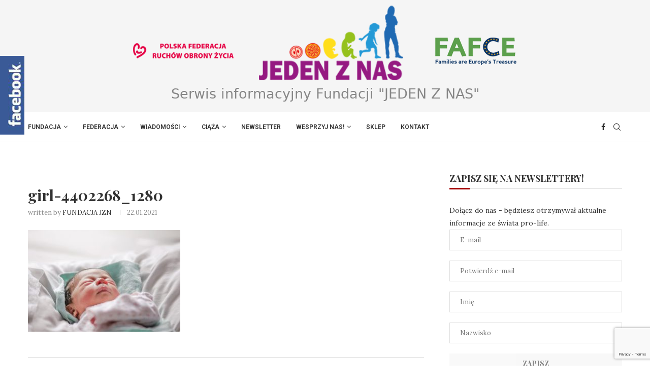

--- FILE ---
content_type: text/html; charset=UTF-8
request_url: https://jedenznas.pl/dominikana-pod-presja-legalizacji-aborcji/girl-4402268_1280-2/
body_size: 25296
content:
<!DOCTYPE html>
<html lang="pl-PL">
<head>
    <meta charset="UTF-8">
    <meta http-equiv="X-UA-Compatible" content="IE=edge">
    <meta name="viewport" content="width=device-width, initial-scale=1">
    <link rel="profile" href="https://gmpg.org/xfn/11"/>
	    <link rel="alternate" type="application/rss+xml" title="Jeden z nas RSS Feed"
          href="https://jedenznas.pl/feed/"/>
    <link rel="alternate" type="application/atom+xml" title="Jeden z nas Atom Feed"
          href="https://jedenznas.pl/feed/atom/"/>
    <link rel="pingback" href="https://jedenznas.pl/xmlrpc.php"/>
    <!--[if lt IE 9]>
	<script src="https://jedenznas.pl/wp-content/themes/soledad/js/html5.js"></script>
	<![endif]-->
	<link rel='preconnect' href='https://fonts.googleapis.com' />
<link rel='preconnect' href='https://fonts.gstatic.com' />
<meta http-equiv='x-dns-prefetch-control' content='on'>
<link rel='dns-prefetch' href='//fonts.googleapis.com' />
<link rel='dns-prefetch' href='//fonts.gstatic.com' />
<link rel='dns-prefetch' href='//s.gravatar.com' />
<link rel='dns-prefetch' href='//www.google-analytics.com' />
		<style>.penci-library-modal-btn {margin-left: 5px;background: #33ad67;vertical-align: top;font-size: 0 !important;}.penci-library-modal-btn:before {content: '';width: 16px;height: 16px;background-image: url('https://jedenznas.pl/wp-content/themes/soledad/images/penci-icon.png');background-position: center;background-size: contain;background-repeat: no-repeat;}#penci-library-modal .penci-elementor-template-library-template-name {text-align: right;flex: 1 0 0%;}</style>
	<meta name='robots' content='index, follow, max-image-preview:large, max-snippet:-1, max-video-preview:-1' />

	<!-- This site is optimized with the Yoast SEO plugin v26.6 - https://yoast.com/wordpress/plugins/seo/ -->
	<title>girl-4402268_1280 - Jeden z nas</title>
	<link rel="canonical" href="https://jedenznas.pl/dominikana-pod-presja-legalizacji-aborcji/girl-4402268_1280-2/" />
	<meta property="og:locale" content="pl_PL" />
	<meta property="og:type" content="article" />
	<meta property="og:title" content="girl-4402268_1280 - Jeden z nas" />
	<meta property="og:url" content="https://jedenznas.pl/dominikana-pod-presja-legalizacji-aborcji/girl-4402268_1280-2/" />
	<meta property="og:site_name" content="Jeden z nas" />
	<meta property="article:publisher" content="https://www.facebook.com/jedenznas/" />
	<meta property="og:image" content="https://jedenznas.pl/dominikana-pod-presja-legalizacji-aborcji/girl-4402268_1280-2" />
	<meta property="og:image:width" content="1280" />
	<meta property="og:image:height" content="853" />
	<meta property="og:image:type" content="image/jpeg" />
	<meta name="twitter:card" content="summary_large_image" />
	<script type="application/ld+json" class="yoast-schema-graph">{"@context":"https://schema.org","@graph":[{"@type":"WebPage","@id":"https://jedenznas.pl/dominikana-pod-presja-legalizacji-aborcji/girl-4402268_1280-2/","url":"https://jedenznas.pl/dominikana-pod-presja-legalizacji-aborcji/girl-4402268_1280-2/","name":"girl-4402268_1280 - Jeden z nas","isPartOf":{"@id":"https://jedenznas.pl/#website"},"primaryImageOfPage":{"@id":"https://jedenznas.pl/dominikana-pod-presja-legalizacji-aborcji/girl-4402268_1280-2/#primaryimage"},"image":{"@id":"https://jedenznas.pl/dominikana-pod-presja-legalizacji-aborcji/girl-4402268_1280-2/#primaryimage"},"thumbnailUrl":"https://jedenznas.pl/wp-content/uploads/2021/01/girl-4402268_1280-1.jpg","datePublished":"2021-01-22T11:06:17+00:00","breadcrumb":{"@id":"https://jedenznas.pl/dominikana-pod-presja-legalizacji-aborcji/girl-4402268_1280-2/#breadcrumb"},"inLanguage":"pl-PL","potentialAction":[{"@type":"ReadAction","target":["https://jedenznas.pl/dominikana-pod-presja-legalizacji-aborcji/girl-4402268_1280-2/"]}]},{"@type":"ImageObject","inLanguage":"pl-PL","@id":"https://jedenznas.pl/dominikana-pod-presja-legalizacji-aborcji/girl-4402268_1280-2/#primaryimage","url":"https://jedenznas.pl/wp-content/uploads/2021/01/girl-4402268_1280-1.jpg","contentUrl":"https://jedenznas.pl/wp-content/uploads/2021/01/girl-4402268_1280-1.jpg","width":1280,"height":853},{"@type":"BreadcrumbList","@id":"https://jedenznas.pl/dominikana-pod-presja-legalizacji-aborcji/girl-4402268_1280-2/#breadcrumb","itemListElement":[{"@type":"ListItem","position":1,"name":"Strona główna","item":"https://jedenznas.pl/"},{"@type":"ListItem","position":2,"name":"Dominikana pod presją legalizacji aborcji","item":"https://jedenznas.pl/dominikana-pod-presja-legalizacji-aborcji/"},{"@type":"ListItem","position":3,"name":"girl-4402268_1280"}]},{"@type":"WebSite","@id":"https://jedenznas.pl/#website","url":"https://jedenznas.pl/","name":"Jeden z nas","description":"Serwis informacyjny fundacji","potentialAction":[{"@type":"SearchAction","target":{"@type":"EntryPoint","urlTemplate":"https://jedenznas.pl/?s={search_term_string}"},"query-input":{"@type":"PropertyValueSpecification","valueRequired":true,"valueName":"search_term_string"}}],"inLanguage":"pl-PL"}]}</script>
	<!-- / Yoast SEO plugin. -->


<link rel='dns-prefetch' href='//fonts.googleapis.com' />
<link rel="alternate" type="application/rss+xml" title="Jeden z nas &raquo; Kanał z wpisami" href="https://jedenznas.pl/feed/" />
<link rel="alternate" type="application/rss+xml" title="Jeden z nas &raquo; Kanał z komentarzami" href="https://jedenznas.pl/comments/feed/" />
<link rel="alternate" title="oEmbed (JSON)" type="application/json+oembed" href="https://jedenznas.pl/wp-json/oembed/1.0/embed?url=https%3A%2F%2Fjedenznas.pl%2Fdominikana-pod-presja-legalizacji-aborcji%2Fgirl-4402268_1280-2%2F" />
<link rel="alternate" title="oEmbed (XML)" type="text/xml+oembed" href="https://jedenznas.pl/wp-json/oembed/1.0/embed?url=https%3A%2F%2Fjedenznas.pl%2Fdominikana-pod-presja-legalizacji-aborcji%2Fgirl-4402268_1280-2%2F&#038;format=xml" />
		<!-- This site uses the Google Analytics by ExactMetrics plugin v8.11.1 - Using Analytics tracking - https://www.exactmetrics.com/ -->
							<script src="//www.googletagmanager.com/gtag/js?id=G-PJ671KFEHH"  data-cfasync="false" data-wpfc-render="false" type="text/javascript" async></script>
			<script data-cfasync="false" data-wpfc-render="false" type="text/javascript">
				var em_version = '8.11.1';
				var em_track_user = true;
				var em_no_track_reason = '';
								var ExactMetricsDefaultLocations = {"page_location":"https:\/\/jedenznas.pl\/dominikana-pod-presja-legalizacji-aborcji\/girl-4402268_1280-2\/?\/dominikana-pod-presja-legalizacji-aborcji\/girl-4402268_1280-2\/&&_url=\/dominikana-pod-presja-legalizacji-aborcji\/girl-4402268_1280-2\/&"};
								if ( typeof ExactMetricsPrivacyGuardFilter === 'function' ) {
					var ExactMetricsLocations = (typeof ExactMetricsExcludeQuery === 'object') ? ExactMetricsPrivacyGuardFilter( ExactMetricsExcludeQuery ) : ExactMetricsPrivacyGuardFilter( ExactMetricsDefaultLocations );
				} else {
					var ExactMetricsLocations = (typeof ExactMetricsExcludeQuery === 'object') ? ExactMetricsExcludeQuery : ExactMetricsDefaultLocations;
				}

								var disableStrs = [
										'ga-disable-G-PJ671KFEHH',
									];

				/* Function to detect opted out users */
				function __gtagTrackerIsOptedOut() {
					for (var index = 0; index < disableStrs.length; index++) {
						if (document.cookie.indexOf(disableStrs[index] + '=true') > -1) {
							return true;
						}
					}

					return false;
				}

				/* Disable tracking if the opt-out cookie exists. */
				if (__gtagTrackerIsOptedOut()) {
					for (var index = 0; index < disableStrs.length; index++) {
						window[disableStrs[index]] = true;
					}
				}

				/* Opt-out function */
				function __gtagTrackerOptout() {
					for (var index = 0; index < disableStrs.length; index++) {
						document.cookie = disableStrs[index] + '=true; expires=Thu, 31 Dec 2099 23:59:59 UTC; path=/';
						window[disableStrs[index]] = true;
					}
				}

				if ('undefined' === typeof gaOptout) {
					function gaOptout() {
						__gtagTrackerOptout();
					}
				}
								window.dataLayer = window.dataLayer || [];

				window.ExactMetricsDualTracker = {
					helpers: {},
					trackers: {},
				};
				if (em_track_user) {
					function __gtagDataLayer() {
						dataLayer.push(arguments);
					}

					function __gtagTracker(type, name, parameters) {
						if (!parameters) {
							parameters = {};
						}

						if (parameters.send_to) {
							__gtagDataLayer.apply(null, arguments);
							return;
						}

						if (type === 'event') {
														parameters.send_to = exactmetrics_frontend.v4_id;
							var hookName = name;
							if (typeof parameters['event_category'] !== 'undefined') {
								hookName = parameters['event_category'] + ':' + name;
							}

							if (typeof ExactMetricsDualTracker.trackers[hookName] !== 'undefined') {
								ExactMetricsDualTracker.trackers[hookName](parameters);
							} else {
								__gtagDataLayer('event', name, parameters);
							}
							
						} else {
							__gtagDataLayer.apply(null, arguments);
						}
					}

					__gtagTracker('js', new Date());
					__gtagTracker('set', {
						'developer_id.dNDMyYj': true,
											});
					if ( ExactMetricsLocations.page_location ) {
						__gtagTracker('set', ExactMetricsLocations);
					}
										__gtagTracker('config', 'G-PJ671KFEHH', {"forceSSL":"true"} );
										window.gtag = __gtagTracker;										(function () {
						/* https://developers.google.com/analytics/devguides/collection/analyticsjs/ */
						/* ga and __gaTracker compatibility shim. */
						var noopfn = function () {
							return null;
						};
						var newtracker = function () {
							return new Tracker();
						};
						var Tracker = function () {
							return null;
						};
						var p = Tracker.prototype;
						p.get = noopfn;
						p.set = noopfn;
						p.send = function () {
							var args = Array.prototype.slice.call(arguments);
							args.unshift('send');
							__gaTracker.apply(null, args);
						};
						var __gaTracker = function () {
							var len = arguments.length;
							if (len === 0) {
								return;
							}
							var f = arguments[len - 1];
							if (typeof f !== 'object' || f === null || typeof f.hitCallback !== 'function') {
								if ('send' === arguments[0]) {
									var hitConverted, hitObject = false, action;
									if ('event' === arguments[1]) {
										if ('undefined' !== typeof arguments[3]) {
											hitObject = {
												'eventAction': arguments[3],
												'eventCategory': arguments[2],
												'eventLabel': arguments[4],
												'value': arguments[5] ? arguments[5] : 1,
											}
										}
									}
									if ('pageview' === arguments[1]) {
										if ('undefined' !== typeof arguments[2]) {
											hitObject = {
												'eventAction': 'page_view',
												'page_path': arguments[2],
											}
										}
									}
									if (typeof arguments[2] === 'object') {
										hitObject = arguments[2];
									}
									if (typeof arguments[5] === 'object') {
										Object.assign(hitObject, arguments[5]);
									}
									if ('undefined' !== typeof arguments[1].hitType) {
										hitObject = arguments[1];
										if ('pageview' === hitObject.hitType) {
											hitObject.eventAction = 'page_view';
										}
									}
									if (hitObject) {
										action = 'timing' === arguments[1].hitType ? 'timing_complete' : hitObject.eventAction;
										hitConverted = mapArgs(hitObject);
										__gtagTracker('event', action, hitConverted);
									}
								}
								return;
							}

							function mapArgs(args) {
								var arg, hit = {};
								var gaMap = {
									'eventCategory': 'event_category',
									'eventAction': 'event_action',
									'eventLabel': 'event_label',
									'eventValue': 'event_value',
									'nonInteraction': 'non_interaction',
									'timingCategory': 'event_category',
									'timingVar': 'name',
									'timingValue': 'value',
									'timingLabel': 'event_label',
									'page': 'page_path',
									'location': 'page_location',
									'title': 'page_title',
									'referrer' : 'page_referrer',
								};
								for (arg in args) {
																		if (!(!args.hasOwnProperty(arg) || !gaMap.hasOwnProperty(arg))) {
										hit[gaMap[arg]] = args[arg];
									} else {
										hit[arg] = args[arg];
									}
								}
								return hit;
							}

							try {
								f.hitCallback();
							} catch (ex) {
							}
						};
						__gaTracker.create = newtracker;
						__gaTracker.getByName = newtracker;
						__gaTracker.getAll = function () {
							return [];
						};
						__gaTracker.remove = noopfn;
						__gaTracker.loaded = true;
						window['__gaTracker'] = __gaTracker;
					})();
									} else {
										console.log("");
					(function () {
						function __gtagTracker() {
							return null;
						}

						window['__gtagTracker'] = __gtagTracker;
						window['gtag'] = __gtagTracker;
					})();
									}
			</script>
							<!-- / Google Analytics by ExactMetrics -->
		<style id='wp-img-auto-sizes-contain-inline-css' type='text/css'>
img:is([sizes=auto i],[sizes^="auto," i]){contain-intrinsic-size:3000px 1500px}
/*# sourceURL=wp-img-auto-sizes-contain-inline-css */
</style>
<link rel='stylesheet' id='fblb-css-css' href='https://jedenznas.pl/wp-content/plugins/facebook-like/fblb.css?ver=6.9' type='text/css' media='all' />
<style id='wp-emoji-styles-inline-css' type='text/css'>

	img.wp-smiley, img.emoji {
		display: inline !important;
		border: none !important;
		box-shadow: none !important;
		height: 1em !important;
		width: 1em !important;
		margin: 0 0.07em !important;
		vertical-align: -0.1em !important;
		background: none !important;
		padding: 0 !important;
	}
/*# sourceURL=wp-emoji-styles-inline-css */
</style>
<link rel='stylesheet' id='contact-form-7-css' href='https://jedenznas.pl/wp-content/plugins/contact-form-7/includes/css/styles.css?ver=6.1.4' type='text/css' media='all' />
<link rel='stylesheet' id='miw_owl.carousel.css-css' href='https://jedenznas.pl/wp-content/plugins/multi-image-widget/assets/css/owl.carousel.css?ver=6.9' type='text/css' media='all' />
<link rel='stylesheet' id='miw_owl.theme.css-css' href='https://jedenznas.pl/wp-content/plugins/multi-image-widget/assets/css/owl.theme.css?ver=6.9' type='text/css' media='all' />
<link rel='stylesheet' id='miw_frontend.css-css' href='https://jedenznas.pl/wp-content/plugins/multi-image-widget/assets/css/miw_frontend.css?ver=6.9' type='text/css' media='all' />
<link rel='stylesheet' id='penci-fonts-css' href='https://fonts.googleapis.com/css?family=Playfair+Display%3A300%2C300italic%2C400%2C400italic%2C500%2C500italic%2C700%2C700italic%2C800%2C800italic%7CLora%3A300%2C300italic%2C400%2C400italic%2C500%2C500italic%2C700%2C700italic%2C800%2C800italic%7C-apple-system%3A300%2C300italic%2C400%2C400italic%2C500%2C500italic%2C700%2C700italic%2C800%2C800italic%7CRoboto%3A300%2C300italic%2C400%2C400italic%2C500%2C500italic%2C600%2C600italic%2C700%2C700italic%2C800%2C800italic%26subset%3Dlatin%2Ccyrillic%2Ccyrillic-ext%2Cgreek%2Cgreek-ext%2Clatin-ext&#038;display=swap&#038;ver=8.3.8' type='text/css' media='all' />
<link rel='stylesheet' id='penci-main-style-css' href='https://jedenznas.pl/wp-content/themes/soledad/main.css?ver=8.3.8' type='text/css' media='all' />
<link rel='stylesheet' id='penci-font-awesomeold-css' href='https://jedenznas.pl/wp-content/themes/soledad/css/font-awesome.4.7.0.swap.min.css?ver=4.7.0' type='text/css' media='all' />
<link rel='stylesheet' id='penci_icon-css' href='https://jedenznas.pl/wp-content/themes/soledad/css/penci-icon.css?ver=8.3.8' type='text/css' media='all' />
<link rel='stylesheet' id='penci_style-css' href='https://jedenznas.pl/wp-content/themes/soledad/style.css?ver=8.3.8' type='text/css' media='all' />
<link rel='stylesheet' id='penci_social_counter-css' href='https://jedenznas.pl/wp-content/themes/soledad/css/social-counter.css?ver=8.3.8' type='text/css' media='all' />
<link rel='stylesheet' id='elementor-frontend-css' href='https://jedenznas.pl/wp-content/plugins/elementor/assets/css/frontend.min.css?ver=3.33.6' type='text/css' media='all' />
<link rel='stylesheet' id='elementor-post-25188-css' href='https://jedenznas.pl/wp-content/uploads/elementor/css/post-25188.css?ver=1767745353' type='text/css' media='all' />
<link rel='stylesheet' id='elementor-gf-roboto-css' href='https://fonts.googleapis.com/css?family=Roboto:100,100italic,200,200italic,300,300italic,400,400italic,500,500italic,600,600italic,700,700italic,800,800italic,900,900italic&#038;display=swap&#038;subset=latin-ext' type='text/css' media='all' />
<link rel='stylesheet' id='elementor-gf-robotoslab-css' href='https://fonts.googleapis.com/css?family=Roboto+Slab:100,100italic,200,200italic,300,300italic,400,400italic,500,500italic,600,600italic,700,700italic,800,800italic,900,900italic&#038;display=swap&#038;subset=latin-ext' type='text/css' media='all' />
<script type="text/javascript" src="https://jedenznas.pl/wp-includes/js/jquery/jquery.min.js?ver=3.7.1" id="jquery-core-js"></script>
<script type="text/javascript" src="https://jedenznas.pl/wp-includes/js/jquery/jquery-migrate.min.js?ver=3.4.1" id="jquery-migrate-js"></script>
<script type="text/javascript" src="https://jedenznas.pl/wp-content/plugins/facebook-like/js/userscripts.js?ver=6.9" id="fblb-js-js"></script>
<script type="text/javascript" src="https://jedenznas.pl/wp-content/plugins/google-analytics-dashboard-for-wp/assets/js/frontend-gtag.min.js?ver=8.11.1" id="exactmetrics-frontend-script-js" async="async" data-wp-strategy="async"></script>
<script data-cfasync="false" data-wpfc-render="false" type="text/javascript" id='exactmetrics-frontend-script-js-extra'>/* <![CDATA[ */
var exactmetrics_frontend = {"js_events_tracking":"true","download_extensions":"zip,mp3,mpeg,pdf,docx,pptx,xlsx,rar","inbound_paths":"[{\"path\":\"\\\/go\\\/\",\"label\":\"affiliate\"},{\"path\":\"\\\/recommend\\\/\",\"label\":\"affiliate\"}]","home_url":"https:\/\/jedenznas.pl","hash_tracking":"false","v4_id":"G-PJ671KFEHH"};/* ]]> */
</script>
<link rel="https://api.w.org/" href="https://jedenznas.pl/wp-json/" /><link rel="alternate" title="JSON" type="application/json" href="https://jedenznas.pl/wp-json/wp/v2/media/20218" /><link rel="EditURI" type="application/rsd+xml" title="RSD" href="https://jedenznas.pl/xmlrpc.php?rsd" />
<link rel='shortlink' href='https://jedenznas.pl/?p=20218' />
<link rel="apple-touch-icon" sizes="180x180" href="/wp-content/uploads/fbrfg/apple-touch-icon.png">
<link rel="icon" type="image/png" sizes="32x32" href="/wp-content/uploads/fbrfg/favicon-32x32.png">
<link rel="icon" type="image/png" sizes="16x16" href="/wp-content/uploads/fbrfg/favicon-16x16.png">
<link rel="manifest" href="/wp-content/uploads/fbrfg/site.webmanifest">
<link rel="shortcut icon" href="/wp-content/uploads/fbrfg/favicon.ico">
<meta name="msapplication-TileColor" content="#da532c">
<meta name="msapplication-config" content="/wp-content/uploads/fbrfg/browserconfig.xml">
<meta name="theme-color" content="#ffffff"><style id="penci-custom-style" type="text/css">body{ --pcbg-cl: #fff; --pctext-cl: #313131; --pcborder-cl: #dedede; --pcheading-cl: #313131; --pcmeta-cl: #888888; --pcaccent-cl: #6eb48c; --pcbody-font: 'PT Serif', serif; --pchead-font: 'Raleway', sans-serif; --pchead-wei: bold; --pcava_bdr:10px; } .single.penci-body-single-style-5 #header, .single.penci-body-single-style-6 #header, .single.penci-body-single-style-10 #header, .single.penci-body-single-style-5 .pc-wrapbuilder-header, .single.penci-body-single-style-6 .pc-wrapbuilder-header, .single.penci-body-single-style-10 .pc-wrapbuilder-header { --pchd-mg: 40px; } .fluid-width-video-wrapper > div { position: absolute; left: 0; right: 0; top: 0; width: 100%; height: 100%; } .yt-video-place { position: relative; text-align: center; } .yt-video-place.embed-responsive .start-video { display: block; top: 0; left: 0; bottom: 0; right: 0; position: absolute; transform: none; } .yt-video-place.embed-responsive .start-video img { margin: 0; padding: 0; top: 50%; display: inline-block; position: absolute; left: 50%; transform: translate(-50%, -50%); width: 68px; height: auto; } .mfp-bg { top: 0; left: 0; width: 100%; height: 100%; z-index: 9999999; overflow: hidden; position: fixed; background: #0b0b0b; opacity: .8; filter: alpha(opacity=80) } .mfp-wrap { top: 0; left: 0; width: 100%; height: 100%; z-index: 9999999; position: fixed; outline: none !important; -webkit-backface-visibility: hidden } body { --pchead-font: 'Playfair Display', serif; } body { --pcbody-font: 'Lora', serif; } p{ line-height: 1.8; } .header-slogan .header-slogan-text{ font-family: -apple-system, system-ui, BlinkMacSystemFont, "Segoe UI", Helvetica, Arial, sans-serif, "Apple Color Emoji", "Segoe UI Emoji", "Segoe UI Symbol"; } #navigation .menu > li > a, #navigation ul.menu ul.sub-menu li > a, .navigation ul.menu ul.sub-menu li > a, .penci-menu-hbg .menu li a, #sidebar-nav .menu li a { font-family: 'Roboto', sans-serif; font-weight: normal; } .penci-hide-tagupdated{ display: none !important; } .header-slogan .header-slogan-text { font-style:normal; } .header-slogan .header-slogan-text { font-weight:100; } .header-slogan .header-slogan-text { font-size:27px; } body { --pchead-wei: 600; } .featured-area .penci-image-holder, .featured-area .penci-slider4-overlay, .featured-area .penci-slide-overlay .overlay-link, .featured-style-29 .featured-slider-overlay, .penci-slider38-overlay{ border-radius: ; -webkit-border-radius: ; } .penci-featured-content-right:before{ border-top-right-radius: ; border-bottom-right-radius: ; } .penci-flat-overlay .penci-slide-overlay .penci-mag-featured-content:before{ border-bottom-left-radius: ; border-bottom-right-radius: ; } .container-single .post-image{ border-radius: ; -webkit-border-radius: ; } .penci-mega-thumbnail .penci-image-holder{ border-radius: ; -webkit-border-radius: ; } #navigation .menu > li > a, #navigation ul.menu ul.sub-menu li > a, .navigation ul.menu ul.sub-menu li > a, .penci-menu-hbg .menu li a, #sidebar-nav .menu li a, #navigation .penci-megamenu .penci-mega-child-categories a, .navigation .penci-megamenu .penci-mega-child-categories a{ font-weight: 600; } body.penci-body-boxed { background-image: url(https://jedenznas.pl/wp-content/uploads/2023/06/fashionmag-pattern-3.png); } body.penci-body-boxed { background-repeat:repeat; } body.penci-body-boxed { background-attachment:scroll; } body.penci-body-boxed { background-size:auto; } body{ --pcaccent-cl: #a60505; } .penci-menuhbg-toggle:hover .lines-button:after, .penci-menuhbg-toggle:hover .penci-lines:before, .penci-menuhbg-toggle:hover .penci-lines:after,.tags-share-box.tags-share-box-s2 .post-share-plike,.penci-video_playlist .penci-playlist-title,.pencisc-column-2.penci-video_playlist .penci-video-nav .playlist-panel-item, .pencisc-column-1.penci-video_playlist .penci-video-nav .playlist-panel-item,.penci-video_playlist .penci-custom-scroll::-webkit-scrollbar-thumb, .pencisc-button, .post-entry .pencisc-button, .penci-dropcap-box, .penci-dropcap-circle, .penci-login-register input[type="submit"]:hover, .penci-ld .penci-ldin:before, .penci-ldspinner > div{ background: #a60505; } a, .post-entry .penci-portfolio-filter ul li a:hover, .penci-portfolio-filter ul li a:hover, .penci-portfolio-filter ul li.active a, .post-entry .penci-portfolio-filter ul li.active a, .penci-countdown .countdown-amount, .archive-box h1, .post-entry a, .container.penci-breadcrumb span a:hover,.container.penci-breadcrumb a:hover, .post-entry blockquote:before, .post-entry blockquote cite, .post-entry blockquote .author, .wpb_text_column blockquote:before, .wpb_text_column blockquote cite, .wpb_text_column blockquote .author, .penci-pagination a:hover, ul.penci-topbar-menu > li a:hover, div.penci-topbar-menu > ul > li a:hover, .penci-recipe-heading a.penci-recipe-print,.penci-review-metas .penci-review-btnbuy, .main-nav-social a:hover, .widget-social .remove-circle a:hover i, .penci-recipe-index .cat > a.penci-cat-name, #bbpress-forums li.bbp-body ul.forum li.bbp-forum-info a:hover, #bbpress-forums li.bbp-body ul.topic li.bbp-topic-title a:hover, #bbpress-forums li.bbp-body ul.forum li.bbp-forum-info .bbp-forum-content a, #bbpress-forums li.bbp-body ul.topic p.bbp-topic-meta a, #bbpress-forums .bbp-breadcrumb a:hover, #bbpress-forums .bbp-forum-freshness a:hover, #bbpress-forums .bbp-topic-freshness a:hover, #buddypress ul.item-list li div.item-title a, #buddypress ul.item-list li h4 a, #buddypress .activity-header a:first-child, #buddypress .comment-meta a:first-child, #buddypress .acomment-meta a:first-child, div.bbp-template-notice a:hover, .penci-menu-hbg .menu li a .indicator:hover, .penci-menu-hbg .menu li a:hover, #sidebar-nav .menu li a:hover, .penci-rlt-popup .rltpopup-meta .rltpopup-title:hover, .penci-video_playlist .penci-video-playlist-item .penci-video-title:hover, .penci_list_shortcode li:before, .penci-dropcap-box-outline, .penci-dropcap-circle-outline, .penci-dropcap-regular, .penci-dropcap-bold{ color: #a60505; } .penci-home-popular-post ul.slick-dots li button:hover, .penci-home-popular-post ul.slick-dots li.slick-active button, .post-entry blockquote .author span:after, .error-image:after, .error-404 .go-back-home a:after, .penci-header-signup-form, .woocommerce span.onsale, .woocommerce #respond input#submit:hover, .woocommerce a.button:hover, .woocommerce button.button:hover, .woocommerce input.button:hover, .woocommerce nav.woocommerce-pagination ul li span.current, .woocommerce div.product .entry-summary div[itemprop="description"]:before, .woocommerce div.product .entry-summary div[itemprop="description"] blockquote .author span:after, .woocommerce div.product .woocommerce-tabs #tab-description blockquote .author span:after, .woocommerce #respond input#submit.alt:hover, .woocommerce a.button.alt:hover, .woocommerce button.button.alt:hover, .woocommerce input.button.alt:hover, .pcheader-icon.shoping-cart-icon > a > span, #penci-demobar .buy-button, #penci-demobar .buy-button:hover, .penci-recipe-heading a.penci-recipe-print:hover,.penci-review-metas .penci-review-btnbuy:hover, .penci-review-process span, .penci-review-score-total, #navigation.menu-style-2 ul.menu ul.sub-menu:before, #navigation.menu-style-2 .menu ul ul.sub-menu:before, .penci-go-to-top-floating, .post-entry.blockquote-style-2 blockquote:before, #bbpress-forums #bbp-search-form .button, #bbpress-forums #bbp-search-form .button:hover, .wrapper-boxed .bbp-pagination-links span.current, #bbpress-forums #bbp_reply_submit:hover, #bbpress-forums #bbp_topic_submit:hover,#main .bbp-login-form .bbp-submit-wrapper button[type="submit"]:hover, #buddypress .dir-search input[type=submit], #buddypress .groups-members-search input[type=submit], #buddypress button:hover, #buddypress a.button:hover, #buddypress a.button:focus, #buddypress input[type=button]:hover, #buddypress input[type=reset]:hover, #buddypress ul.button-nav li a:hover, #buddypress ul.button-nav li.current a, #buddypress div.generic-button a:hover, #buddypress .comment-reply-link:hover, #buddypress input[type=submit]:hover, #buddypress div.pagination .pagination-links .current, #buddypress div.item-list-tabs ul li.selected a, #buddypress div.item-list-tabs ul li.current a, #buddypress div.item-list-tabs ul li a:hover, #buddypress table.notifications thead tr, #buddypress table.notifications-settings thead tr, #buddypress table.profile-settings thead tr, #buddypress table.profile-fields thead tr, #buddypress table.wp-profile-fields thead tr, #buddypress table.messages-notices thead tr, #buddypress table.forum thead tr, #buddypress input[type=submit] { background-color: #a60505; } .penci-pagination ul.page-numbers li span.current, #comments_pagination span { color: #fff; background: #a60505; border-color: #a60505; } .footer-instagram h4.footer-instagram-title > span:before, .woocommerce nav.woocommerce-pagination ul li span.current, .penci-pagination.penci-ajax-more a.penci-ajax-more-button:hover, .penci-recipe-heading a.penci-recipe-print:hover,.penci-review-metas .penci-review-btnbuy:hover, .home-featured-cat-content.style-14 .magcat-padding:before, .wrapper-boxed .bbp-pagination-links span.current, #buddypress .dir-search input[type=submit], #buddypress .groups-members-search input[type=submit], #buddypress button:hover, #buddypress a.button:hover, #buddypress a.button:focus, #buddypress input[type=button]:hover, #buddypress input[type=reset]:hover, #buddypress ul.button-nav li a:hover, #buddypress ul.button-nav li.current a, #buddypress div.generic-button a:hover, #buddypress .comment-reply-link:hover, #buddypress input[type=submit]:hover, #buddypress div.pagination .pagination-links .current, #buddypress input[type=submit], form.pc-searchform.penci-hbg-search-form input.search-input:hover, form.pc-searchform.penci-hbg-search-form input.search-input:focus, .penci-dropcap-box-outline, .penci-dropcap-circle-outline { border-color: #a60505; } .woocommerce .woocommerce-error, .woocommerce .woocommerce-info, .woocommerce .woocommerce-message { border-top-color: #a60505; } .penci-slider ol.penci-control-nav li a.penci-active, .penci-slider ol.penci-control-nav li a:hover, .penci-related-carousel .owl-dot.active span, .penci-owl-carousel-slider .owl-dot.active span{ border-color: #a60505; background-color: #a60505; } .woocommerce .woocommerce-message:before, .woocommerce form.checkout table.shop_table .order-total .amount, .woocommerce ul.products li.product .price ins, .woocommerce ul.products li.product .price, .woocommerce div.product p.price ins, .woocommerce div.product span.price ins, .woocommerce div.product p.price, .woocommerce div.product .entry-summary div[itemprop="description"] blockquote:before, .woocommerce div.product .woocommerce-tabs #tab-description blockquote:before, .woocommerce div.product .entry-summary div[itemprop="description"] blockquote cite, .woocommerce div.product .entry-summary div[itemprop="description"] blockquote .author, .woocommerce div.product .woocommerce-tabs #tab-description blockquote cite, .woocommerce div.product .woocommerce-tabs #tab-description blockquote .author, .woocommerce div.product .product_meta > span a:hover, .woocommerce div.product .woocommerce-tabs ul.tabs li.active, .woocommerce ul.cart_list li .amount, .woocommerce ul.product_list_widget li .amount, .woocommerce table.shop_table td.product-name a:hover, .woocommerce table.shop_table td.product-price span, .woocommerce table.shop_table td.product-subtotal span, .woocommerce-cart .cart-collaterals .cart_totals table td .amount, .woocommerce .woocommerce-info:before, .woocommerce div.product span.price, .penci-container-inside.penci-breadcrumb span a:hover,.penci-container-inside.penci-breadcrumb a:hover { color: #a60505; } .standard-content .penci-more-link.penci-more-link-button a.more-link, .penci-readmore-btn.penci-btn-make-button a, .penci-featured-cat-seemore.penci-btn-make-button a{ background-color: #a60505; color: #fff; } .penci-vernav-toggle:before{ border-top-color: #a60505; color: #fff; } .penci-top-bar, .penci-topbar-trending .penci-owl-carousel .owl-item, ul.penci-topbar-menu ul.sub-menu, div.penci-topbar-menu > ul ul.sub-menu, .pctopbar-login-btn .pclogin-sub{ background-color: #111111; } .headline-title.nticker-style-3:after{ border-color: #111111; } .headline-title { background-color: #a60505; } .headline-title.nticker-style-2:after, .headline-title.nticker-style-4:after{ border-color: #a60505; } a.penci-topbar-post-title:hover { color: #a60505; } ul.penci-topbar-menu > li a:hover, div.penci-topbar-menu > ul > li a:hover { color: #a60505; } .penci-topbar-social a:hover { color: #a60505; } #penci-login-popup:before{ opacity: ; } #header .inner-header { background-color: #f5f5f5; background-image: none; } #navigation ul.menu > li > a:before, #navigation .menu > ul > li > a:before{ content: none; } .header-slogan .header-slogan-text:before, .header-slogan .header-slogan-text:after{ content: none; } #navigation .menu > li > a:hover, #navigation .menu li.current-menu-item > a, #navigation .menu > li.current_page_item > a, #navigation .menu > li:hover > a, #navigation .menu > li.current-menu-ancestor > a, #navigation .menu > li.current-menu-item > a, #navigation .menu .sub-menu li a:hover, #navigation .menu .sub-menu li.current-menu-item > a, #navigation .sub-menu li:hover > a { color: #a60505; } #navigation ul.menu > li > a:before, #navigation .menu > ul > li > a:before { background: #a60505; } #navigation .penci-megamenu .penci-mega-child-categories a.cat-active, #navigation .menu .penci-megamenu .penci-mega-child-categories a:hover, #navigation .menu .penci-megamenu .penci-mega-latest-posts .penci-mega-post a:hover { color: #a60505; } #navigation .penci-megamenu .penci-mega-thumbnail .mega-cat-name { background: #a60505; } #navigation .penci-megamenu .post-mega-title a, .pc-builder-element .navigation .penci-megamenu .penci-content-megamenu .penci-mega-latest-posts .penci-mega-post .post-mega-title a{ text-transform: none; } .header-slogan .header-slogan-text { color: #878787; } #navigation .menu .sub-menu li a:hover, #navigation .menu .sub-menu li.current-menu-item > a, #navigation .sub-menu li:hover > a { color: #a60505; } #navigation.menu-style-2 ul.menu ul.sub-menu:before, #navigation.menu-style-2 .menu ul ul.sub-menu:before { background-color: #a60505; } .penci-featured-content .feat-text h3 a, .featured-style-35 .feat-text-right h3 a, .featured-style-4 .penci-featured-content .feat-text h3 a, .penci-mag-featured-content h3 a, .pencislider-container .pencislider-content .pencislider-title { text-transform: none; } .home-featured-cat-content, .penci-featured-cat-seemore, .penci-featured-cat-custom-ads, .home-featured-cat-content.style-8 { margin-bottom: 40px; } .home-featured-cat-content.style-8 .penci-grid li.list-post:last-child{ margin-bottom: 0; } .home-featured-cat-content.style-3, .home-featured-cat-content.style-11{ margin-bottom: 30px; } .home-featured-cat-content.style-7{ margin-bottom: 14px; } .home-featured-cat-content.style-13{ margin-bottom: 20px; } .penci-featured-cat-seemore, .penci-featured-cat-custom-ads{ margin-top: -20px; } .penci-featured-cat-seemore.penci-seemore-style-7, .mag-cat-style-7 .penci-featured-cat-custom-ads{ margin-top: -18px; } .penci-featured-cat-seemore.penci-seemore-style-8, .mag-cat-style-8 .penci-featured-cat-custom-ads{ margin-top: 0px; } .penci-featured-cat-seemore.penci-seemore-style-13, .mag-cat-style-13 .penci-featured-cat-custom-ads{ margin-top: -20px; } .penci-homepage-title.penci-magazine-title h3 a, .penci-border-arrow.penci-homepage-title .inner-arrow { font-size: 18px; } .penci-header-signup-form { padding-top: px; padding-bottom: px; } .penci-header-signup-form { background-color: #a60505; } .header-social a:hover i, .main-nav-social a:hover, .penci-menuhbg-toggle:hover .lines-button:after, .penci-menuhbg-toggle:hover .penci-lines:before, .penci-menuhbg-toggle:hover .penci-lines:after { color: #a60505; } #sidebar-nav .menu li a:hover, .header-social.sidebar-nav-social a:hover i, #sidebar-nav .menu li a .indicator:hover, #sidebar-nav .menu .sub-menu li a .indicator:hover{ color: #a60505; } #sidebar-nav-logo:before{ background-color: #a60505; } .penci-slide-overlay .overlay-link, .penci-slider38-overlay, .penci-flat-overlay .penci-slide-overlay .penci-mag-featured-content:before { opacity: ; } .penci-item-mag:hover .penci-slide-overlay .overlay-link, .featured-style-38 .item:hover .penci-slider38-overlay, .penci-flat-overlay .penci-item-mag:hover .penci-slide-overlay .penci-mag-featured-content:before { opacity: ; } .penci-featured-content .featured-slider-overlay { opacity: ; } .featured-style-29 .featured-slider-overlay { opacity: ; } .penci-standard-cat .cat > a.penci-cat-name { color: #a60505; } .penci-standard-cat .cat:before, .penci-standard-cat .cat:after { background-color: #a60505; } .standard-content .penci-post-box-meta .penci-post-share-box a:hover, .standard-content .penci-post-box-meta .penci-post-share-box a.liked { color: #a60505; } .header-standard .post-entry a:hover, .header-standard .author-post span a:hover, .standard-content a, .standard-content .post-entry a, .standard-post-entry a.more-link:hover, .penci-post-box-meta .penci-box-meta a:hover, .standard-content .post-entry blockquote:before, .post-entry blockquote cite, .post-entry blockquote .author, .standard-content-special .author-quote span, .standard-content-special .format-post-box .post-format-icon i, .standard-content-special .format-post-box .dt-special a:hover, .standard-content .penci-more-link a.more-link, .standard-content .penci-post-box-meta .penci-box-meta a:hover { color: #a60505; } .standard-content .penci-more-link.penci-more-link-button a.more-link{ background-color: #a60505; color: #fff; } .standard-content-special .author-quote span:before, .standard-content-special .author-quote span:after, .standard-content .post-entry ul li:before, .post-entry blockquote .author span:after, .header-standard:after { background-color: #a60505; } .penci-more-link a.more-link:before, .penci-more-link a.more-link:after { border-color: #a60505; } .penci-grid li .item h2 a, .penci-masonry .item-masonry h2 a { } .penci-featured-infor .cat a.penci-cat-name, .penci-grid .cat a.penci-cat-name, .penci-masonry .cat a.penci-cat-name, .penci-featured-infor .cat a.penci-cat-name { color: #a60505; } .penci-featured-infor .cat a.penci-cat-name:after, .penci-grid .cat a.penci-cat-name:after, .penci-masonry .cat a.penci-cat-name:after, .penci-featured-infor .cat a.penci-cat-name:after{ border-color: #a60505; } .penci-post-share-box a.liked, .penci-post-share-box a:hover { color: #a60505; } .overlay-post-box-meta .overlay-share a:hover, .overlay-author a:hover, .penci-grid .standard-content-special .format-post-box .dt-special a:hover, .grid-post-box-meta span a:hover, .grid-post-box-meta span a.comment-link:hover, .penci-grid .standard-content-special .author-quote span, .penci-grid .standard-content-special .format-post-box .post-format-icon i, .grid-mixed .penci-post-box-meta .penci-box-meta a:hover { color: #a60505; } .penci-grid .standard-content-special .author-quote span:before, .penci-grid .standard-content-special .author-quote span:after, .grid-header-box:after, .list-post .header-list-style:after { background-color: #a60505; } .penci-grid .post-box-meta span:after, .penci-masonry .post-box-meta span:after { border-color: #a60505; } .penci-readmore-btn.penci-btn-make-button a{ background-color: #a60505; color: #fff; } .penci-grid li.typography-style .overlay-typography { opacity: ; } .penci-grid li.typography-style:hover .overlay-typography { opacity: ; } .penci-grid li.typography-style .item .main-typography h2 a:hover { color: #a60505; } .penci-grid li.typography-style .grid-post-box-meta span a:hover { color: #a60505; } .overlay-header-box .cat > a.penci-cat-name:hover { color: #a60505; } .penci-sidebar-content .widget, .penci-sidebar-content.pcsb-boxed-whole { margin-bottom: 40px; } .penci-sidebar-content .penci-border-arrow .inner-arrow { font-size: 18px; } .penci-sidebar-content .penci-border-arrow .inner-arrow, .penci-sidebar-content.style-4 .penci-border-arrow .inner-arrow:before, .penci-sidebar-content.style-4 .penci-border-arrow .inner-arrow:after, .penci-sidebar-content.style-5 .penci-border-arrow, .penci-sidebar-content.style-7 .penci-border-arrow, .penci-sidebar-content.style-9 .penci-border-arrow{ border-color: #dedede; } .penci-sidebar-content .penci-border-arrow:before { border-top-color: #dedede; } .penci-sidebar-content.style-16 .penci-border-arrow:after{ background-color: #dedede; } .penci-sidebar-content.style-7 .penci-border-arrow .inner-arrow:before, .penci-sidebar-content.style-9 .penci-border-arrow .inner-arrow:before { background-color: #a60505; } .penci-video_playlist .penci-video-playlist-item .penci-video-title:hover,.widget ul.side-newsfeed li .side-item .side-item-text h4 a:hover, .widget a:hover, .penci-sidebar-content .widget-social a:hover span, .widget-social a:hover span, .penci-tweets-widget-content .icon-tweets, .penci-tweets-widget-content .tweet-intents a, .penci-tweets-widget-content .tweet-intents span:after, .widget-social.remove-circle a:hover i , #wp-calendar tbody td a:hover, .penci-video_playlist .penci-video-playlist-item .penci-video-title:hover, .widget ul.side-newsfeed li .side-item .side-item-text .side-item-meta a:hover{ color: #a60505; } .widget .tagcloud a:hover, .widget-social a:hover i, .widget input[type="submit"]:hover,.penci-user-logged-in .penci-user-action-links a:hover,.penci-button:hover, .widget button[type="submit"]:hover { color: #fff; background-color: #a60505; border-color: #a60505; } .about-widget .about-me-heading:before { border-color: #a60505; } .penci-tweets-widget-content .tweet-intents-inner:before, .penci-tweets-widget-content .tweet-intents-inner:after, .pencisc-column-1.penci-video_playlist .penci-video-nav .playlist-panel-item, .penci-video_playlist .penci-custom-scroll::-webkit-scrollbar-thumb, .penci-video_playlist .penci-playlist-title { background-color: #a60505; } .penci-owl-carousel.penci-tweets-slider .owl-dots .owl-dot.active span, .penci-owl-carousel.penci-tweets-slider .owl-dots .owl-dot:hover span { border-color: #a60505; background-color: #a60505; } ul.footer-socials li a i{ font-size: 12px; } ul.footer-socials li a svg{ width: 12px; } ul.footer-socials li a span { font-size: 12px; } #footer-copyright * { font-size: 13px; } #footer-copyright * { font-style: normal; } .footer-subscribe .widget .mc4wp-form input[type="submit"] { background-color: #111111; } .footer-subscribe .widget .mc4wp-form input[type="submit"]:hover { background-color: #a60505; } .footer-widget-wrapper .penci-tweets-widget-content .icon-tweets, .footer-widget-wrapper .penci-tweets-widget-content .tweet-intents a, .footer-widget-wrapper .penci-tweets-widget-content .tweet-intents span:after, .footer-widget-wrapper .widget ul.side-newsfeed li .side-item .side-item-text h4 a:hover, .footer-widget-wrapper .widget a:hover, .footer-widget-wrapper .widget-social a:hover span, .footer-widget-wrapper a:hover, .footer-widget-wrapper .widget-social.remove-circle a:hover i, .footer-widget-wrapper .widget ul.side-newsfeed li .side-item .side-item-text .side-item-meta a:hover{ color: #a60505; } .footer-widget-wrapper .widget .tagcloud a:hover, .footer-widget-wrapper .widget-social a:hover i, .footer-widget-wrapper .mc4wp-form input[type="submit"]:hover, .footer-widget-wrapper .widget input[type="submit"]:hover,.footer-widget-wrapper .penci-user-logged-in .penci-user-action-links a:hover, .footer-widget-wrapper .widget button[type="submit"]:hover { color: #fff; background-color: #a60505; border-color: #a60505; } .footer-widget-wrapper .about-widget .about-me-heading:before { border-color: #a60505; } .footer-widget-wrapper .penci-tweets-widget-content .tweet-intents-inner:before, .footer-widget-wrapper .penci-tweets-widget-content .tweet-intents-inner:after { background-color: #a60505; } .footer-widget-wrapper .penci-owl-carousel.penci-tweets-slider .owl-dots .owl-dot.active span, .footer-widget-wrapper .penci-owl-carousel.penci-tweets-slider .owl-dots .owl-dot:hover span { border-color: #a60505; background: #a60505; } ul.footer-socials li a:hover i { background-color: #ffffff; border-color: #ffffff; } ul.footer-socials li a:hover span { color: #ffffff; } .footer-socials-section, .penci-footer-social-moved{ border-color: #212121; } #footer-section, .penci-footer-social-moved{ background-color: #111111; } #footer-section .footer-menu li a:hover { color: #a60505; } .penci-go-to-top-floating { background-color: #a60505; } #footer-section a { color: #a60505; } .comment-content a, .container-single .post-entry a, .container-single .format-post-box .dt-special a:hover, .container-single .author-quote span, .container-single .author-post span a:hover, .post-entry blockquote:before, .post-entry blockquote cite, .post-entry blockquote .author, .wpb_text_column blockquote:before, .wpb_text_column blockquote cite, .wpb_text_column blockquote .author, .post-pagination a:hover, .author-content h5 a:hover, .author-content .author-social:hover, .item-related h3 a:hover, .container-single .format-post-box .post-format-icon i, .container.penci-breadcrumb.single-breadcrumb span a:hover,.container.penci-breadcrumb.single-breadcrumb a:hover, .penci_list_shortcode li:before, .penci-dropcap-box-outline, .penci-dropcap-circle-outline, .penci-dropcap-regular, .penci-dropcap-bold, .header-standard .post-box-meta-single .author-post span a:hover{ color: #a60505; } .container-single .standard-content-special .format-post-box, ul.slick-dots li button:hover, ul.slick-dots li.slick-active button, .penci-dropcap-box-outline, .penci-dropcap-circle-outline { border-color: #a60505; } ul.slick-dots li button:hover, ul.slick-dots li.slick-active button, #respond h3.comment-reply-title span:before, #respond h3.comment-reply-title span:after, .post-box-title:before, .post-box-title:after, .container-single .author-quote span:before, .container-single .author-quote span:after, .post-entry blockquote .author span:after, .post-entry blockquote .author span:before, .post-entry ul li:before, #respond #submit:hover, div.wpforms-container .wpforms-form.wpforms-form input[type=submit]:hover, div.wpforms-container .wpforms-form.wpforms-form button[type=submit]:hover, div.wpforms-container .wpforms-form.wpforms-form .wpforms-page-button:hover, .wpcf7 input[type="submit"]:hover, .widget_wysija input[type="submit"]:hover, .post-entry.blockquote-style-2 blockquote:before,.tags-share-box.tags-share-box-s2 .post-share-plike, .penci-dropcap-box, .penci-dropcap-circle, .penci-ldspinner > div{ background-color: #a60505; } .container-single .post-entry .post-tags a:hover { color: #fff; border-color: #a60505; background-color: #a60505; } .container-single .penci-standard-cat .cat > a.penci-cat-name { color: #a60505; } .container-single .penci-standard-cat .cat:before, .container-single .penci-standard-cat .cat:after { background-color: #a60505; } .container-single .single-post-title { text-transform: none; } @media only screen and (min-width: 769px){ .container-single .single-post-title { font-size: 30px; } } .container-single .single-post-title { } .list-post .header-list-style:after, .grid-header-box:after, .penci-overlay-over .overlay-header-box:after, .home-featured-cat-content .first-post .magcat-detail .mag-header:after { content: none; } .list-post .header-list-style, .grid-header-box, .penci-overlay-over .overlay-header-box, .home-featured-cat-content .first-post .magcat-detail .mag-header{ padding-bottom: 0; } .penci-single-style-6 .single-breadcrumb, .penci-single-style-5 .single-breadcrumb, .penci-single-style-4 .single-breadcrumb, .penci-single-style-3 .single-breadcrumb, .penci-single-style-9 .single-breadcrumb, .penci-single-style-7 .single-breadcrumb{ text-align: left; } .container-single .header-standard, .container-single .post-box-meta-single { text-align: left; } .rtl .container-single .header-standard,.rtl .container-single .post-box-meta-single { text-align: right; } .container-single .post-pagination h5 { text-transform: none; } #respond h3.comment-reply-title span:before, #respond h3.comment-reply-title span:after, .post-box-title:before, .post-box-title:after { content: none; display: none; } .container-single .item-related h3 a { text-transform: none; } .container-single .post-share a:hover, .container-single .post-share a.liked, .page-share .post-share a:hover { color: #a60505; } .tags-share-box.tags-share-box-2_3 .post-share .count-number-like, .post-share .count-number-like { color: #a60505; } .post-entry a, .container-single .post-entry a{ color: #a60505; } ul.homepage-featured-boxes .penci-fea-in:hover h4 span { color: #a60505; } .penci-home-popular-post .item-related h3 a:hover { color: #a60505; } .penci-border-arrow.penci-homepage-title .inner-arrow, .penci-homepage-title.style-4 .inner-arrow:before, .penci-homepage-title.style-4 .inner-arrow:after, .penci-homepage-title.style-7, .penci-homepage-title.style-9 { border-color: #dedede; } .penci-border-arrow.penci-homepage-title:before { border-top-color: #dedede; } .penci-homepage-title.style-5, .penci-homepage-title.style-7{ border-color: #dedede; } .penci-homepage-title.style-16.penci-border-arrow:after{ background-color: #dedede; } .penci-homepage-title.style-7 .inner-arrow:before, .penci-homepage-title.style-9 .inner-arrow:before{ background-color: #a60505; } .home-featured-cat-content .magcat-detail h3 a:hover { color: #a60505; } .home-featured-cat-content .grid-post-box-meta span a:hover { color: #a60505; } .home-featured-cat-content .first-post .magcat-detail .mag-header:after { background: #a60505; } .penci-slider ol.penci-control-nav li a.penci-active, .penci-slider ol.penci-control-nav li a:hover { border-color: #a60505; background: #a60505; } .home-featured-cat-content .mag-photo .mag-overlay-photo { opacity: ; } .home-featured-cat-content .mag-photo:hover .mag-overlay-photo { opacity: ; } .inner-item-portfolio:hover .penci-portfolio-thumbnail a:after { opacity: ; } .grid-post-box-meta, .header-standard .author-post, .penci-post-box-meta .penci-box-meta, .overlay-header-box .overlay-author, .post-box-meta-single, .tags-share-box{ font-size: 13px; } .featured-area.featured-style-13{ margin-top: -60px; } .widget ul.side-newsfeed li .side-item .side-item-text h4 a {font-size: 14px} #header .inner-header .container { padding: 10px; } #navigation .container.container-fullwidth { width: var(--pcctain); max-width:90%; } .header-slogan { margin: 5px; } .post-entry { text-align: justify} .miw.miw-linear .miw-loop { text-align: center; } @media only screen and (max-width: 1100px) { .header-slogan-text { font-size: 21px !important; } } @media only screen and (max-width: 800px) { .header-slogan-text { font-size: 15px !important; } } .aligncenter { text-align: center; } .penci-block-vc .penci-border-arrow .inner-arrow { font-size: 18px; } .penci-block-vc .penci-border-arrow .inner-arrow, .penci-block-vc.style-4 .penci-border-arrow .inner-arrow:before, .penci-block-vc.style-4 .penci-border-arrow .inner-arrow:after, .penci-block-vc.style-5 .penci-border-arrow, .penci-block-vc.style-7 .penci-border-arrow, .penci-block-vc.style-9 .penci-border-arrow { border-color: #dedede; } .penci-block-vc .penci-border-arrow:before { border-top-color: #dedede; } .penci-block-vc .style-7.penci-border-arrow .inner-arrow:before, .penci-block-vc.style-9 .penci-border-arrow .inner-arrow:before { background-color: #a60505; } .penci_header.penci-header-builder.main-builder-header{}.penci-header-image-logo,.penci-header-text-logo{}.pc-logo-desktop.penci-header-image-logo img{}@media only screen and (max-width: 767px){.penci_navbar_mobile .penci-header-image-logo img{}}.penci_builder_sticky_header_desktop .penci-header-image-logo img{}.penci_navbar_mobile .penci-header-text-logo{}.penci_navbar_mobile .penci-header-image-logo img{}.penci_navbar_mobile .sticky-enable .penci-header-image-logo img{}.pb-logo-sidebar-mobile{}.pc-builder-element.pb-logo-sidebar-mobile img{}.pc-logo-sticky{}.pc-builder-element.pc-logo-sticky.pc-logo img{}.pc-builder-element.pc-main-menu{}.pc-builder-element.pc-second-menu{}.pc-builder-element.pc-third-menu{}.penci-builder.penci-builder-button.button-1{}.penci-builder.penci-builder-button.button-1:hover{}.penci-builder.penci-builder-button.button-2{}.penci-builder.penci-builder-button.button-2:hover{}.penci-builder.penci-builder-button.button-3{}.penci-builder.penci-builder-button.button-3:hover{}.penci-builder.penci-builder-button.button-mobile-1{}.penci-builder.penci-builder-button.button-mobile-1:hover{}.penci-builder.penci-builder-button.button-2{}.penci-builder.penci-builder-button.button-2:hover{}.penci-builder-mobile-sidebar-nav.penci-menu-hbg{border-width:0;}.pc-builder-menu.pc-dropdown-menu{}.pc-builder-element.pc-logo.pb-logo-mobile{}.pc-header-element.penci-topbar-social .pclogin-item a{}body.penci-header-preview-layout .wrapper-boxed{min-height:1500px}.penci_header_overlap .penci-desktop-topblock,.penci-desktop-topblock{border-width:0;}.penci_header_overlap .penci-desktop-topbar,.penci-desktop-topbar{border-width:0;}.penci_header_overlap .penci-desktop-midbar,.penci-desktop-midbar{border-width:0;}.penci_header_overlap .penci-desktop-bottombar,.penci-desktop-bottombar{border-width:0;}.penci_header_overlap .penci-desktop-bottomblock,.penci-desktop-bottomblock{border-width:0;}.penci_header_overlap .penci-sticky-top,.penci-sticky-top{border-width:0;}.penci_header_overlap .penci-sticky-mid,.penci-sticky-mid{border-width:0;}.penci_header_overlap .penci-sticky-bottom,.penci-sticky-bottom{border-width:0;}.penci_header_overlap .penci-mobile-topbar,.penci-mobile-topbar{border-width:0;}.penci_header_overlap .penci-mobile-midbar,.penci-mobile-midbar{border-width:0;}.penci_header_overlap .penci-mobile-bottombar,.penci-mobile-bottombar{border-width:0;} body { --pcdm_btnbg: rgba(0, 0, 0, .1); --pcdm_btnd: #666; --pcdm_btndbg: #fff; --pcdm_btnn: var(--pctext-cl); --pcdm_btnnbg: var(--pcbg-cl); } body.pcdm-enable { --pcbg-cl: #000000; --pcbg-l-cl: #1a1a1a; --pcbg-d-cl: #000000; --pctext-cl: #fff; --pcborder-cl: #313131; --pcborders-cl: #3c3c3c; --pcheading-cl: rgba(255,255,255,0.9); --pcmeta-cl: #999999; --pcl-cl: #fff; --pclh-cl: #a60505; --pcaccent-cl: #a60505; background-color: var(--pcbg-cl); color: var(--pctext-cl); } body.pcdark-df.pcdm-enable.pclight-mode { --pcbg-cl: #fff; --pctext-cl: #313131; --pcborder-cl: #dedede; --pcheading-cl: #313131; --pcmeta-cl: #888888; --pcaccent-cl: #a60505; }</style><script>
var penciBlocksArray=[];
var portfolioDataJs = portfolioDataJs || [];var PENCILOCALCACHE = {};
		(function () {
				"use strict";
		
				PENCILOCALCACHE = {
					data: {},
					remove: function ( ajaxFilterItem ) {
						delete PENCILOCALCACHE.data[ajaxFilterItem];
					},
					exist: function ( ajaxFilterItem ) {
						return PENCILOCALCACHE.data.hasOwnProperty( ajaxFilterItem ) && PENCILOCALCACHE.data[ajaxFilterItem] !== null;
					},
					get: function ( ajaxFilterItem ) {
						return PENCILOCALCACHE.data[ajaxFilterItem];
					},
					set: function ( ajaxFilterItem, cachedData ) {
						PENCILOCALCACHE.remove( ajaxFilterItem );
						PENCILOCALCACHE.data[ajaxFilterItem] = cachedData;
					}
				};
			}
		)();function penciBlock() {
		    this.atts_json = '';
		    this.content = '';
		}</script>
<script type="application/ld+json">{
    "@context": "https:\/\/schema.org\/",
    "@type": "organization",
    "@id": "#organization",
    "logo": {
        "@type": "ImageObject",
        "url": "https:\/\/jedenznas.pl\/wp-content\/uploads\/2024\/03\/logos5.png"
    },
    "url": "https:\/\/jedenznas.pl\/",
    "name": "Jeden z nas",
    "description": "Serwis informacyjny fundacji"
}</script><script type="application/ld+json">{
    "@context": "https:\/\/schema.org\/",
    "@type": "WebSite",
    "name": "Jeden z nas",
    "alternateName": "Serwis informacyjny fundacji",
    "url": "https:\/\/jedenznas.pl\/"
}</script><script type="application/ld+json">{
    "@context": "https:\/\/schema.org\/",
    "@type": "BlogPosting",
    "headline": "girl-4402268_1280",
    "description": "girl-4402268_1280",
    "datePublished": "2021-01-22",
    "datemodified": "2021-01-22",
    "mainEntityOfPage": "https:\/\/jedenznas.pl\/dominikana-pod-presja-legalizacji-aborcji\/girl-4402268_1280-2\/",
    "image": {
        "@type": "ImageObject",
        "url": "https:\/\/jedenznas.pl\/wp-content\/uploads\/2021\/01\/girl-4402268_1280-1.jpg",
        "width": 1280,
        "height": 853
    },
    "publisher": {
        "@type": "Organization",
        "name": "Jeden z nas",
        "logo": {
            "@type": "ImageObject",
            "url": "https:\/\/jedenznas.pl\/wp-content\/uploads\/2024\/03\/logos5.png"
        }
    },
    "author": {
        "@type": "Person",
        "@id": "#person-FUNDACJAJZN",
        "name": "FUNDACJA JZN",
        "url": "https:\/\/jedenznas.pl\/author\/jedenznas\/"
    }
}</script><script type="application/ld+json">{
    "@context": "https:\/\/schema.org\/",
    "@type": "BreadcrumbList",
    "itemListElement": [
        {
            "@type": "ListItem",
            "position": 1,
            "item": {
                "@id": "https:\/\/jedenznas.pl",
                "name": "Home"
            }
        }
    ]
}</script><meta name="generator" content="Elementor 3.33.6; features: e_font_icon_svg, additional_custom_breakpoints; settings: css_print_method-external, google_font-enabled, font_display-swap">
			<style>
				.e-con.e-parent:nth-of-type(n+4):not(.e-lazyloaded):not(.e-no-lazyload),
				.e-con.e-parent:nth-of-type(n+4):not(.e-lazyloaded):not(.e-no-lazyload) * {
					background-image: none !important;
				}
				@media screen and (max-height: 1024px) {
					.e-con.e-parent:nth-of-type(n+3):not(.e-lazyloaded):not(.e-no-lazyload),
					.e-con.e-parent:nth-of-type(n+3):not(.e-lazyloaded):not(.e-no-lazyload) * {
						background-image: none !important;
					}
				}
				@media screen and (max-height: 640px) {
					.e-con.e-parent:nth-of-type(n+2):not(.e-lazyloaded):not(.e-no-lazyload),
					.e-con.e-parent:nth-of-type(n+2):not(.e-lazyloaded):not(.e-no-lazyload) * {
						background-image: none !important;
					}
				}
			</style>
			
</head>

<body data-rsssl=1 class="attachment wp-singular attachment-template-default single single-attachment postid-20218 attachmentid-20218 attachment-jpeg wp-theme-soledad soledad-ver-8-3-8 pclight-mode pcmn-drdw-style-slide_down pchds-default elementor-default elementor-kit-25188">
<div id="soledad_wrapper" class="wrapper-boxed header-style-header-2 penci-hlogo-center header-search-style-default">
	<div class="penci-header-wrap"><header id="header" class="header-header-2 has-bottom-line" itemscope="itemscope" itemtype="https://schema.org/WPHeader">
			<div class="inner-header penci-header-second">
			<div class="container container-fullwidth">
				<div id="logo">
					<a href="https://jedenznas.pl/"><img
            class="penci-mainlogo penci-limg pclogo-cls"             src="https://jedenznas.pl/wp-content/uploads/2024/03/logos5.png" alt="Jeden z nas"
            width="766"
            height="150"></a>
									</div>

									<div class="header-slogan">
						<div class="header-slogan-text">Serwis informacyjny Fundacji "JEDEN Z NAS" </div>
					</div>
				
							</div>
		</div>
								<nav id="navigation" class="header-layout-bottom header-2 menu-style-2" role="navigation" itemscope itemtype="https://schema.org/SiteNavigationElement">
			<div class="container container-fullwidth">
				<div class="button-menu-mobile header-2"><svg width=18px height=18px viewBox="0 0 512 384" version=1.1 xmlns=http://www.w3.org/2000/svg xmlns:xlink=http://www.w3.org/1999/xlink><g stroke=none stroke-width=1 fill-rule=evenodd><g transform="translate(0.000000, 0.250080)"><rect x=0 y=0 width=512 height=62></rect><rect x=0 y=161 width=512 height=62></rect><rect x=0 y=321 width=512 height=62></rect></g></g></svg></div>
				<ul id="menu-menu-glowne" class="menu"><li id="menu-item-165" class="menu-item menu-item-type-custom menu-item-object-custom menu-item-has-children ajax-mega-menu menu-item-165"><a>Fundacja</a>
<ul class="sub-menu">
	<li id="menu-item-2321" class="menu-item menu-item-type-post_type menu-item-object-page ajax-mega-menu menu-item-2321"><a href="https://jedenznas.pl/o-nas/">O nas</a></li>
	<li id="menu-item-90" class="menu-item menu-item-type-post_type menu-item-object-page ajax-mega-menu menu-item-90"><a href="https://jedenznas.pl/inicjatywa/">Inicjatywa</a></li>
	<li id="menu-item-23576" class="menu-item menu-item-type-post_type menu-item-object-page ajax-mega-menu menu-item-23576"><a href="https://jedenznas.pl/interdyscyplinarna-akademia-bioetyki/">Interdyscyplinarna Akademia Bioetyki</a></li>
	<li id="menu-item-89" class="menu-item menu-item-type-post_type menu-item-object-page ajax-mega-menu menu-item-89"><a href="https://jedenznas.pl/o-fundacji/przewodnik-bioetyka-dla-mlodych/">Przewodnik: “Bioetyka dla Młodych”</a></li>
	<li id="menu-item-10113" class="menu-item menu-item-type-post_type menu-item-object-page ajax-mega-menu menu-item-10113"><a href="https://jedenznas.pl/rodo/">RODO</a></li>
	<li id="menu-item-23662" class="menu-item menu-item-type-post_type menu-item-object-page ajax-mega-menu menu-item-23662"><a href="https://jedenznas.pl/zapytania-ofertowe/">Zapytania ofertowe</a></li>
</ul>
</li>
<li id="menu-item-12010" class="menu-item menu-item-type-custom menu-item-object-custom menu-item-has-children ajax-mega-menu menu-item-12010"><a>Federacja</a>
<ul class="sub-menu">
	<li id="menu-item-12019" class="menu-item menu-item-type-post_type menu-item-object-page ajax-mega-menu menu-item-12019"><a href="https://jedenznas.pl/o-federacji/">O Federacji</a></li>
	<li id="menu-item-12018" class="menu-item menu-item-type-post_type menu-item-object-page ajax-mega-menu menu-item-12018"><a href="https://jedenznas.pl/wladze/">Władze</a></li>
	<li id="menu-item-18772" class="menu-item menu-item-type-post_type menu-item-object-page ajax-mega-menu menu-item-18772"><a href="https://jedenznas.pl/czlonkowie/">Członkowie</a></li>
	<li id="menu-item-24484" class="menu-item menu-item-type-post_type menu-item-object-page ajax-mega-menu menu-item-24484"><a href="https://jedenznas.pl/o-federacji/statut_pfroz/">Statut</a></li>
</ul>
</li>
<li id="menu-item-164" class="menu-item menu-item-type-custom menu-item-object-custom menu-item-has-children ajax-mega-menu menu-item-164"><a>Wiadomości</a>
<ul class="sub-menu">
	<li id="menu-item-91" class="menu-item menu-item-type-taxonomy menu-item-object-category ajax-mega-menu menu-item-91"><a href="https://jedenznas.pl/category/wszystkie/">Wszystkie</a></li>
	<li id="menu-item-93" class="menu-item menu-item-type-taxonomy menu-item-object-category ajax-mega-menu menu-item-93"><a href="https://jedenznas.pl/category/wszystkie/fundacja/">Federacja</a></li>
	<li id="menu-item-92" class="menu-item menu-item-type-taxonomy menu-item-object-category ajax-mega-menu menu-item-92"><a href="https://jedenznas.pl/category/wszystkie/pro-life/">Pro-Life</a></li>
	<li id="menu-item-94" class="menu-item menu-item-type-taxonomy menu-item-object-category ajax-mega-menu menu-item-94"><a href="https://jedenznas.pl/category/wszystkie/bioetyka/">Bioetyka</a></li>
	<li id="menu-item-95" class="menu-item menu-item-type-taxonomy menu-item-object-category menu-item-has-children ajax-mega-menu menu-item-95"><a href="https://jedenznas.pl/category/wszystkie/polityka/">Prawo i polityka</a>
	<ul class="sub-menu">
		<li id="menu-item-558" class="menu-item menu-item-type-custom menu-item-object-custom ajax-mega-menu menu-item-558"><a href="http://www.europarl.europa.eu/meps/pl/search.html?country=PL">Eurodeputowani</a></li>
	</ul>
</li>
</ul>
</li>
<li id="menu-item-4721" class="menu-item menu-item-type-custom menu-item-object-custom menu-item-has-children ajax-mega-menu menu-item-4721"><a>Ciąża</a>
<ul class="sub-menu">
	<li id="menu-item-18951" class="menu-item menu-item-type-post_type menu-item-object-page ajax-mega-menu menu-item-18951"><a href="https://jedenznas.pl/pomoc-po-urodzeniu/">Pomoc po urodzeniu</a></li>
	<li id="menu-item-4716" class="menu-item menu-item-type-post_type menu-item-object-page ajax-mega-menu menu-item-4716"><a href="https://jedenznas.pl/organizacje-niosace-pomoc/">Organizacje niosące pomoc</a></li>
	<li id="menu-item-4720" class="menu-item menu-item-type-post_type menu-item-object-page ajax-mega-menu menu-item-4720"><a href="https://jedenznas.pl/chore-dziecko/">Chore Dziecko</a></li>
	<li id="menu-item-4717" class="menu-item menu-item-type-post_type menu-item-object-page ajax-mega-menu menu-item-4717"><a href="https://jedenznas.pl/oddac-z-milosci/">Oddać z miłości</a></li>
	<li id="menu-item-4719" class="menu-item menu-item-type-post_type menu-item-object-page ajax-mega-menu menu-item-4719"><a href="https://jedenznas.pl/domy-samotnej-matki/">Domy Samotnej Matki</a></li>
	<li id="menu-item-4714" class="menu-item menu-item-type-post_type menu-item-object-page ajax-mega-menu menu-item-4714"><a href="https://jedenznas.pl/rozwoj-twojego-dziecka/">Rozwój Twojego Dziecka</a></li>
	<li id="menu-item-4715" class="menu-item menu-item-type-post_type menu-item-object-page ajax-mega-menu menu-item-4715"><a href="https://jedenznas.pl/po-aborcji/">Po aborcji</a></li>
</ul>
</li>
<li id="menu-item-25" class="menu-item menu-item-type-post_type menu-item-object-page ajax-mega-menu menu-item-25"><a href="https://jedenznas.pl/nasze-newslettery/">Newsletter</a></li>
<li id="menu-item-3495" class="menu-item menu-item-type-custom menu-item-object-custom menu-item-has-children ajax-mega-menu menu-item-3495"><a href="#">Wesprzyj Nas!</a>
<ul class="sub-menu">
	<li id="menu-item-547" class="menu-item menu-item-type-post_type menu-item-object-page ajax-mega-menu menu-item-547"><a href="https://jedenznas.pl/wesprzyj-nas/">Wesprzyj Nas!</a></li>
	<li id="menu-item-3494" class="menu-item menu-item-type-post_type menu-item-object-page ajax-mega-menu menu-item-3494"><a href="https://jedenznas.pl/pobierz-materialy/">Pobierz materiały</a></li>
</ul>
</li>
<li id="menu-item-2233" class="menu-item menu-item-type-custom menu-item-object-custom ajax-mega-menu menu-item-2233"><a href="https://sklep.jedenznas.pl">Sklep</a></li>
<li id="menu-item-24" class="menu-item menu-item-type-post_type menu-item-object-page ajax-mega-menu menu-item-24"><a href="https://jedenznas.pl/kontakt/">Kontakt</a></li>
</ul><div id="top-search" class="penci-top-search pcheader-icon top-search-classes">
    <a href="#" class="search-click" aria-label="Search">
        <i class="penciicon-magnifiying-glass"></i>
    </a>
    <div class="show-search pcbds-default">
		            <form role="search" method="get" class="pc-searchform"
                  action="https://jedenznas.pl/">
                <div class="pc-searchform-inner">
                    <input type="text" class="search-input"
                           placeholder="Type and hit enter..." name="s"/>
                    <i class="penciicon-magnifiying-glass"></i>
                    <button type="submit"
                            class="searchsubmit">Search</button>
                </div>
            </form>
			        <a href="#" aria-label="Search" class="search-click close-search"><i class="penciicon-close-button"></i></a>
    </div>
</div>
				
				                    <div class="main-nav-social">
						<div class="inner-header-social">
				<a href="https://www.facebook.com/fundacjajedenznas/" aria-label="Facebook"  rel="noreferrer" target="_blank"><i class="penci-faicon fa fa-facebook" ></i></a>
			</div>                    </div>
				
            </div>
        </nav><!-- End Navigation -->
			</header>
<!-- end #header -->
</div>
<div class="penci-single-wrapper">
    <div class="penci-single-block">
		
		
        <div class="container container-single container-single-magazine penci_sidebar  penci-enable-lightbox">
            <div id="main" class="penci-main-sticky-sidebar">
                <div class="theiaStickySidebar">

					
																	<article id="post-20218" class="post type-post status-publish">

	
		
            <div class="header-standard header-classic single-header">
	            				                    <div class="penci-standard-cat"><span class="cat"></span></div>
				

                <h1 class="post-title single-post-title entry-title">girl-4402268_1280</h1>

										<div class="penci-hide-tagupdated">
			<span class="author-italic author vcard">by                                         <a class="author-url url fn n"
                                           href="https://jedenznas.pl/author/jedenznas/">FUNDACJA JZN</a>
									</span>
			<time class="entry-date published" datetime="2021-01-22T12:06:17+01:00">22.01.2021</time>		</div>
										                    <div class="post-box-meta-single">
						                            <span class="author-post byline"><span
                                        class="author vcard">written by                                         <a class="author-url url fn n"
                                           href="https://jedenznas.pl/author/jedenznas/">FUNDACJA JZN</a>
									</span></span>
												                            <span><time class="entry-date published" datetime="2021-01-22T12:06:17+01:00">22.01.2021</time></span>
																														                    </div>
					                        </div>

			
			
			
		
		
			
		
	
	
	
	    <div class="post-entry blockquote-style-2">
        <div class="inner-post-entry entry-content" id="penci-post-entry-inner">

			<i class="penci-post-countview-number-check" style="display:none">214</i>
			<p class="attachment"><a href='https://jedenznas.pl/wp-content/uploads/2021/01/girl-4402268_1280-1.jpg' data-rel="penci-gallery-image-content" ><img fetchpriority="high" decoding="async" width="300" height="200" src="https://jedenznas.pl/wp-content/uploads/2021/01/girl-4402268_1280-1-300x200.jpg" class="attachment-medium size-medium" alt="" srcset="https://jedenznas.pl/wp-content/uploads/2021/01/girl-4402268_1280-1-300x200.jpg 300w, https://jedenznas.pl/wp-content/uploads/2021/01/girl-4402268_1280-1-1024x682.jpg 1024w, https://jedenznas.pl/wp-content/uploads/2021/01/girl-4402268_1280-1-200x133.jpg 200w, https://jedenznas.pl/wp-content/uploads/2021/01/girl-4402268_1280-1-400x267.jpg 400w, https://jedenznas.pl/wp-content/uploads/2021/01/girl-4402268_1280-1-600x400.jpg 600w, https://jedenznas.pl/wp-content/uploads/2021/01/girl-4402268_1280-1-800x533.jpg 800w, https://jedenznas.pl/wp-content/uploads/2021/01/girl-4402268_1280-1-1200x800.jpg 1200w, https://jedenznas.pl/wp-content/uploads/2021/01/girl-4402268_1280-1.jpg 1280w" sizes="(max-width: 300px) 100vw, 300px" /></a></p>

			
            <div class="penci-single-link-pages">
				            </div>

			        </div>
    </div>

	
	    <div class="tags-share-box single-post-share tags-share-box-s1  center-box  social-align-default disable-btnplus post-share hide-like-count">
				            <span class="single-comment-o"><i class="penci-faicon fa fa-comment-o" ></i>0 comment</span>
		
								<a class="new-ver-share post-share-item post-share-facebook" aria-label="Share on Facebook" target="_blank"  rel="noreferrer" href="https://www.facebook.com/sharer/sharer.php?u=https://jedenznas.pl/dominikana-pod-presja-legalizacji-aborcji/girl-4402268_1280-2/"><i class="penci-faicon fa fa-facebook" ></i><span class="dt-share">Facebook</span></a><a class="new-ver-share post-share-item post-share-twitter" aria-label="Share on Twitter" target="_blank"  rel="noreferrer" href="https://twitter.com/intent/tweet?text=Check%20out%20this%20article:%20girl-4402268_1280%20-%20https://jedenznas.pl/dominikana-pod-presja-legalizacji-aborcji/girl-4402268_1280-2/"><i class="penci-faicon fa fa-twitter" ></i><span class="dt-share">Twitter</span></a><a class="new-ver-share post-share-item post-share-pinterest" aria-label="Pin to Pinterest" data-pin-do="none"  rel="noreferrer" target="_blank" href="https://www.pinterest.com/pin/create/button/?url=https%3A%2F%2Fjedenznas.pl%2Fdominikana-pod-presja-legalizacji-aborcji%2Fgirl-4402268_1280-2%2F&description=girl-4402268_1280"><i class="penci-faicon fa fa-pinterest" ></i><span class="dt-share">Pinterest</span></a><a class="new-ver-share post-share-item post-share-linkedin" aria-label="Share on LinkedIn" target="_blank"  rel="noreferrer" href="https://www.linkedin.com/shareArticle?mini=true&#038;url=https%3A%2F%2Fjedenznas.pl%2Fdominikana-pod-presja-legalizacji-aborcji%2Fgirl-4402268_1280-2%2F&#038;title=girl-4402268_1280"><i class="penci-faicon fa fa-linkedin" ></i><span class="dt-share">Linkedin</span></a><a class="new-ver-share post-share-item post-share-reddit" aria-label="Share on Reddit" target="_blank"  rel="noreferrer" href="https://reddit.com/submit?url=https%3A%2F%2Fjedenznas.pl%2Fdominikana-pod-presja-legalizacji-aborcji%2Fgirl-4402268_1280-2%2F&#038;title=girl-4402268_1280"><i class="penci-faicon fa fa-reddit-alien" ></i><span class="dt-share">Reddit</span></a><a class="new-ver-share post-share-item post-share-whatsapp" aria-label="Share on Whatsapp" target="_blank"  rel="noreferrer" href="https://api.whatsapp.com/send?text=girl-4402268_1280 %0A%0A https%3A%2F%2Fjedenznas.pl%2Fdominikana-pod-presja-legalizacji-aborcji%2Fgirl-4402268_1280-2%2F"><i class="penci-faicon fa fa-whatsapp" ></i><span class="dt-share">Whatsapp</span></a><a class="new-ver-share post-share-item post-share-skype" aria-label="Share on Skype" target="_blank"  rel="noreferrer" href="https://web.skype.com/share?url=https://jedenznas.pl/dominikana-pod-presja-legalizacji-aborcji/girl-4402268_1280-2/&#038;text=girl-4402268_1280"><i class="penci-faicon fa fa-skype" ></i><span class="dt-share">Skype</span></a><a class="new-ver-share post-share-item post-share-email" target="_blank" aria-label="Share via Email" rel="noreferrer" href="/cdn-cgi/l/email-protection#[base64]"><i class="penci-faicon fa fa-envelope" ></i><span class="dt-share">Email</span></a><a class="post-share-item post-share-expand" href="#" aria-label="Share Expand"><i class="penci-faicon penciicon-add" ></i></a>		    </div>
	
	
							    <div class="post-author abio-style-1 bioimg-round">
        <div class="author-img">
			<img alt='' src='https://secure.gravatar.com/avatar/966fe9001fecfa3a7fd57205945a25c85b7b78eea07f3bb3d8ab2abeca3d9976?s=100&#038;d=mm&#038;r=g' srcset='https://secure.gravatar.com/avatar/966fe9001fecfa3a7fd57205945a25c85b7b78eea07f3bb3d8ab2abeca3d9976?s=200&#038;d=mm&#038;r=g 2x' class='avatar avatar-100 photo' height='100' width='100' decoding='async'/>        </div>
        <div class="author-content">
            <h5><a href="https://jedenznas.pl/author/jedenznas/" title="Author FUNDACJA JZN" rel="author">FUNDACJA JZN</a></h5>
			            <p></p>
            <div class="bio-social">
																																								            </div>
        </div>
    </div>
			
			
			
			
		
			
							<div class="post-pagination">
		
	</div>
			
			
			
		
			
			
										
			
		
			
			
			
			
		
	
</article>
					                </div>
            </div>
			
<div id="sidebar"
     class="penci-sidebar-right penci-sidebar-content style-9 pcalign-left  pciconp-right pcicon-right penci-sticky-sidebar">
    <div class="theiaStickySidebar">
		<aside id="custom_html-4" class="widget_text widget widget_custom_html"><h3 class="widget-title penci-border-arrow"><span class="inner-arrow">Zapisz się na newslettery!</span></h3><div class="textwidget custom-html-widget">Dołącz do nas - będziesz otrzymywał aktualne informacje ze świata pro-life.
<br>
<form id="phpls_form_" class="form_subscribe freshmailform freshmail_form_2 clearfix subscribeform" action="//newsletter.jedenznas.pl/lists/?p=asubscribe" enctype="multipart/form-data" method="post" name="subscribeform" _lpchecked="1">
<input id="email" name="email" required="required" size="40" type="text" placeholder="E-mail" >
<input id="confirm" name="emailconfirm" required="required" size="40" type="text" value="" placeholder="Potwierdź e-mail">
<input id="attribute1" class="attributeinput" name="attribute1" size="40" type="text" value="" placeholder="Imię">
<input id="attribute2" class="attributeinput" name="attribute2" size="40" type="text" value="" placeholder="Nazwisko">
	
<input name="list[6]" type="hidden" value="signup">
<input name="listname[6]" type="hidden" value="Jeden z Nas">
<input name="VerificationCodeX" size="20" type="hidden" value="">

<input disabled="" name="subscribe" type="submit" class="form_subscribe_button fusion-button-default fusion-button-default-size alignright" value="ZAPISZ">
<div class="result"></div>
</form>
<script data-cfasync="false" src="/cdn-cgi/scripts/5c5dd728/cloudflare-static/email-decode.min.js"></script><script> 
			window.addEventListener('load', function() {
				phpls.forms['phpls_form_'] = { 
					messages: {
						success: 'Dziękujemy za zapisanie się do naszego newslettera!',
						error: 'Wystąpił błąd. Prosimy o kontakt.',
						wait: ''
					}, validation: function($input,form, action) {
						return true;
					}
				};
			});
</script><br><br></div></aside><aside id="penci_block_heading_widget-2" class="widget penci_block_heading_widget"><h3 class="widget-title penci-border-arrow"><span class="inner-arrow">POLECAMY</span></h3></aside><aside id="block-10" class="widget widget_block widget_media_image"><div class="wp-block-image">
<figure class="aligncenter size-medium"><a href="https://federacjazycia.pl/"><img decoding="async" width="300" height="106" src="https://jedenznas.pl/wp-content/uploads/2024/06/Baner03-300x106.png" alt="" class="wp-image-26779" srcset="https://jedenznas.pl/wp-content/uploads/2024/06/Baner03-300x106.png 300w, https://jedenznas.pl/wp-content/uploads/2024/06/Baner03-585x206.png 585w, https://jedenznas.pl/wp-content/uploads/2024/06/Baner03.png 927w" sizes="(max-width: 300px) 100vw, 300px" /></a></figure>
</div></aside><aside id="block-11" class="widget widget_block widget_media_image"><div class="wp-block-image">
<figure class="aligncenter size-full is-resized"><a href="https://oneofus.eu" target="_blank" rel=" noreferrer noopener"><img decoding="async" width="300" height="161" src="https://jedenznas.pl/wp-content/uploads/2019/09/one_of_us_logo_02.png" alt="" class="wp-image-14679" style="width:224px;height:auto" srcset="https://jedenznas.pl/wp-content/uploads/2019/09/one_of_us_logo_02.png 300w, https://jedenznas.pl/wp-content/uploads/2019/09/one_of_us_logo_02-200x107.png 200w" sizes="(max-width: 300px) 100vw, 300px" /></a></figure>
</div></aside><aside id="block-9" class="widget widget_block widget_media_image"><div class="wp-block-image">
<figure class="aligncenter size-full is-resized"><a href="https://www.fafce.org" target="_blank" rel=" noreferrer noopener"><img loading="lazy" decoding="async" width="500" height="201" src="https://jedenznas.pl/wp-content/uploads/2024/03/Logo-web.png" alt="" class="wp-image-26648" style="width:234px;height:auto" srcset="https://jedenznas.pl/wp-content/uploads/2024/03/Logo-web.png 500w, https://jedenznas.pl/wp-content/uploads/2024/03/Logo-web-300x121.png 300w" sizes="(max-width: 500px) 100vw, 500px" /></a></figure>
</div></aside><aside id="block-7" class="widget widget_block widget_media_image"><div class="wp-block-image">
<figure class="aligncenter size-full is-resized"><a href="https://akademiabioetyki.pl/#zapisz-sie" target="_blank" rel=" noreferrer noopener"><img loading="lazy" decoding="async" width="615" height="600" src="https://jedenznas.pl/wp-content/uploads/2021/09/AB_baner_JedenzNas_4-1.jpg" alt="" class="wp-image-22936" style="width:259px;height:auto" srcset="https://jedenznas.pl/wp-content/uploads/2021/09/AB_baner_JedenzNas_4-1.jpg 615w, https://jedenznas.pl/wp-content/uploads/2021/09/AB_baner_JedenzNas_4-1-300x293.jpg 300w, https://jedenznas.pl/wp-content/uploads/2021/09/AB_baner_JedenzNas_4-1-200x195.jpg 200w, https://jedenznas.pl/wp-content/uploads/2021/09/AB_baner_JedenzNas_4-1-400x390.jpg 400w, https://jedenznas.pl/wp-content/uploads/2021/09/AB_baner_JedenzNas_4-1-600x585.jpg 600w" sizes="(max-width: 615px) 100vw, 615px" /></a></figure>
</div></aside><aside id="block-8" class="widget widget_block widget_media_image"><div class="wp-block-image">
<figure class="aligncenter size-full"><a href="https://jedenznas.pl/wp-content/uploads/2020/02/problemy_polskich_rodzin_z_zespolem_downa_na_przelomie_2017_i_2018.pdf" target="_blank" rel=" noreferrer noopener"><img loading="lazy" decoding="async" width="260" height="98" src="https://jedenznas.pl/wp-content/uploads/2018/03/raport.jpg" alt="" class="wp-image-9144"/></a></figure>
</div></aside><aside id="block-2" class="widget widget_block widget_media_image">
<figure class="wp-block-image size-large"><a href="https://www.prolife.org.pl"><img loading="lazy" decoding="async" width="1024" height="998" src="https://jedenznas.pl/wp-content/uploads/2023/03/JzN_baner_Fijalkowski_v3-1024x998.jpg" alt="" class="wp-image-25045" srcset="https://jedenznas.pl/wp-content/uploads/2023/03/JzN_baner_Fijalkowski_v3-1024x998.jpg 1024w, https://jedenznas.pl/wp-content/uploads/2023/03/JzN_baner_Fijalkowski_v3-300x292.jpg 300w, https://jedenznas.pl/wp-content/uploads/2023/03/JzN_baner_Fijalkowski_v3-1170x1140.jpg 1170w, https://jedenznas.pl/wp-content/uploads/2023/03/JzN_baner_Fijalkowski_v3-585x570.jpg 585w, https://jedenznas.pl/wp-content/uploads/2023/03/JzN_baner_Fijalkowski_v3.jpg 1502w" sizes="(max-width: 1024px) 100vw, 1024px" /></a></figure>
</aside><aside id="block-12" class="widget widget_block widget_media_image">
<figure class="wp-block-image size-full"><a href="https://paczuszkadlamaluszka.pl"><img loading="lazy" decoding="async" width="960" height="356" src="https://jedenznas.pl/wp-content/uploads/2024/11/sposob-pierwszy.jpg" alt="" class="wp-image-27097" srcset="https://jedenznas.pl/wp-content/uploads/2024/11/sposob-pierwszy.jpg 960w, https://jedenznas.pl/wp-content/uploads/2024/11/sposob-pierwszy-300x111.jpg 300w, https://jedenznas.pl/wp-content/uploads/2024/11/sposob-pierwszy-585x217.jpg 585w" sizes="(max-width: 960px) 100vw, 960px" /></a></figure>
</aside>    </div>
</div>
        </div>

		    </div>
</div>


    <div class="clear-footer"></div>

							                    <div id="widget-area">
                        <div class="container">
							                                <div class="footer-widget-wrapper footer-widget-style-1">
									<aside id="text-9" class="widget widget_text"><h4 class="widget-title penci-border-arrow"><span class="inner-arrow">Bądź z nami na bieżąco</span></h4>			<div class="textwidget"><div class="fb-page" data-href="https://www.facebook.com/fundacjajedenznas/?fref=ts" data-width="250" data-height="70" data-small-header="true" data-adapt-container-width="false" data-hide-cover="false" data-show-facepile="false">
<div class="fb-xfbml-parse-ignore">
<blockquote cite="https://www.facebook.com/jedenznas/?fref=ts"><p><a href="https://www.facebook.com/fundacjajedenznas/?fref=ts">Europejska Inicjatywa Obywatelska &quot;Jeden z Nas&quot;</a></p></blockquote>
</div>
</div>
</div>
		</aside>                                </div>
                                <div class="footer-widget-wrapper footer-widget-style-1">
									<aside id="text-6" class="widget widget_text"><h4 class="widget-title penci-border-arrow"><span class="inner-arrow">Jak mogę pomóc?</span></h4>			<div class="textwidget"><p>Wspieraj naszą inicjatywę, dziękujemy!<br />
Razem możemy więcej.</p>
<div class="pcbtn-wrapper pcbtn-align-none" style="padding-top: 10px;"><a class="pcbtn pcbtn-icon-left" href="/wesprzyj-nas"><span class="pcbtn-wrapperin"><span class="pcbtn-content">Wesprzyj nas</span></span></a> &nbsp; <a class="pcbtn pcbtn-icon-left" href="/wesprzyj-nas#promuj-strone"><span class="pcbtn-wrapperin"><span class="pcbtn-content">Promuj stronę</span></span></a></div>
</div>
		</aside>                                </div>
                                <div class="footer-widget-wrapper footer-widget-style-1 last">
									<aside id="text-5" class="widget widget_text"><h4 class="widget-title penci-border-arrow"><span class="inner-arrow">Dane Fundacji &#8222;Jeden z nas&#8221;</span></h4>			<div class="textwidget"><p><strong>Fundacja JEDEN Z NAS</strong><br />
Nr konta: 54 1440 1387 0000 0000 1634 6098<br />
ul. Wrocławska 37A, lok 202, 30-011 Kraków<br />
KRS 0000480026, NIP: 6762468609,<br />
REGON: 122957373</p>
</div>
		</aside>                                </div>
							                        </div>
                    </div>
								        <footer id="footer-section"
                class="penci-footer-social-media penci-lazy footer-social-remove-circle"		        itemscope itemtype="https://schema.org/WPFooter">
            <div class="container">
												                    <div class="footer-logo-copyright footer-not-logo footer-not-gotop">
						
						
						                            <div id="footer-copyright">
                                <p>Wszelkie prawa zastrzeżone 2023 © Jeden z nas</p>
                            </div>
												                    </div>
				            </div>
        </footer>
	</div><!-- End .wrapper-boxed -->

    <div class="penci-go-to-top-floating"><i class="penciicon-up-chevron"></i></div>
    <a href="#" id="close-sidebar-nav"
       class="header-2"><i class="penci-faicon fa fa-close" ></i></a>
    <nav id="sidebar-nav" class="header-2" role="navigation"
	     itemscope
         itemtype="https://schema.org/SiteNavigationElement">

		            <div id="sidebar-nav-logo">
									                        <a href="https://jedenznas.pl/"><img class="penci-lazy sidebar-nav-logo penci-limg"                                                                     src="data:image/svg+xml,%3Csvg%20xmlns=&#039;http://www.w3.org/2000/svg&#039;%20viewBox=&#039;0%200%20300%20155&#039;%3E%3C/svg%3E"
                                                                    width="300"
                                                                    height="155"
                                                                    data-src="https://jedenznas.pl/wp-content/uploads/2019/09/jedenznas_logo_s.png"
                                                                    data-lightlogo="https://jedenznas.pl/wp-content/uploads/2019/09/jedenznas_logo_s.png"
                                                                    alt="Jeden z nas"/></a>
									            </div>
		
		            <div class="header-social sidebar-nav-social">
				<div class="inner-header-social">
				<a href="https://www.facebook.com/fundacjajedenznas/" aria-label="Facebook"  rel="noreferrer" target="_blank"><i class="penci-faicon fa fa-facebook" ></i></a>
			</div>            </div>
		
		
		<ul id="menu-menu-glowne-1" class="menu"><li class="menu-item menu-item-type-custom menu-item-object-custom menu-item-has-children ajax-mega-menu menu-item-165"><a>Fundacja</a>
<ul class="sub-menu">
	<li class="menu-item menu-item-type-post_type menu-item-object-page ajax-mega-menu menu-item-2321"><a href="https://jedenznas.pl/o-nas/">O nas</a></li>
	<li class="menu-item menu-item-type-post_type menu-item-object-page ajax-mega-menu menu-item-90"><a href="https://jedenznas.pl/inicjatywa/">Inicjatywa</a></li>
	<li class="menu-item menu-item-type-post_type menu-item-object-page ajax-mega-menu menu-item-23576"><a href="https://jedenznas.pl/interdyscyplinarna-akademia-bioetyki/">Interdyscyplinarna Akademia Bioetyki</a></li>
	<li class="menu-item menu-item-type-post_type menu-item-object-page ajax-mega-menu menu-item-89"><a href="https://jedenznas.pl/o-fundacji/przewodnik-bioetyka-dla-mlodych/">Przewodnik: “Bioetyka dla Młodych”</a></li>
	<li class="menu-item menu-item-type-post_type menu-item-object-page ajax-mega-menu menu-item-10113"><a href="https://jedenznas.pl/rodo/">RODO</a></li>
	<li class="menu-item menu-item-type-post_type menu-item-object-page ajax-mega-menu menu-item-23662"><a href="https://jedenznas.pl/zapytania-ofertowe/">Zapytania ofertowe</a></li>
</ul>
</li>
<li class="menu-item menu-item-type-custom menu-item-object-custom menu-item-has-children ajax-mega-menu menu-item-12010"><a>Federacja</a>
<ul class="sub-menu">
	<li class="menu-item menu-item-type-post_type menu-item-object-page ajax-mega-menu menu-item-12019"><a href="https://jedenznas.pl/o-federacji/">O Federacji</a></li>
	<li class="menu-item menu-item-type-post_type menu-item-object-page ajax-mega-menu menu-item-12018"><a href="https://jedenznas.pl/wladze/">Władze</a></li>
	<li class="menu-item menu-item-type-post_type menu-item-object-page ajax-mega-menu menu-item-18772"><a href="https://jedenznas.pl/czlonkowie/">Członkowie</a></li>
	<li class="menu-item menu-item-type-post_type menu-item-object-page ajax-mega-menu menu-item-24484"><a href="https://jedenznas.pl/o-federacji/statut_pfroz/">Statut</a></li>
</ul>
</li>
<li class="menu-item menu-item-type-custom menu-item-object-custom menu-item-has-children ajax-mega-menu menu-item-164"><a>Wiadomości</a>
<ul class="sub-menu">
	<li class="menu-item menu-item-type-taxonomy menu-item-object-category ajax-mega-menu menu-item-91"><a href="https://jedenznas.pl/category/wszystkie/">Wszystkie</a></li>
	<li class="menu-item menu-item-type-taxonomy menu-item-object-category ajax-mega-menu menu-item-93"><a href="https://jedenznas.pl/category/wszystkie/fundacja/">Federacja</a></li>
	<li class="menu-item menu-item-type-taxonomy menu-item-object-category ajax-mega-menu menu-item-92"><a href="https://jedenznas.pl/category/wszystkie/pro-life/">Pro-Life</a></li>
	<li class="menu-item menu-item-type-taxonomy menu-item-object-category ajax-mega-menu menu-item-94"><a href="https://jedenznas.pl/category/wszystkie/bioetyka/">Bioetyka</a></li>
	<li class="menu-item menu-item-type-taxonomy menu-item-object-category menu-item-has-children ajax-mega-menu menu-item-95"><a href="https://jedenznas.pl/category/wszystkie/polityka/">Prawo i polityka</a>
	<ul class="sub-menu">
		<li class="menu-item menu-item-type-custom menu-item-object-custom ajax-mega-menu menu-item-558"><a href="http://www.europarl.europa.eu/meps/pl/search.html?country=PL">Eurodeputowani</a></li>
	</ul>
</li>
</ul>
</li>
<li class="menu-item menu-item-type-custom menu-item-object-custom menu-item-has-children ajax-mega-menu menu-item-4721"><a>Ciąża</a>
<ul class="sub-menu">
	<li class="menu-item menu-item-type-post_type menu-item-object-page ajax-mega-menu menu-item-18951"><a href="https://jedenznas.pl/pomoc-po-urodzeniu/">Pomoc po urodzeniu</a></li>
	<li class="menu-item menu-item-type-post_type menu-item-object-page ajax-mega-menu menu-item-4716"><a href="https://jedenznas.pl/organizacje-niosace-pomoc/">Organizacje niosące pomoc</a></li>
	<li class="menu-item menu-item-type-post_type menu-item-object-page ajax-mega-menu menu-item-4720"><a href="https://jedenznas.pl/chore-dziecko/">Chore Dziecko</a></li>
	<li class="menu-item menu-item-type-post_type menu-item-object-page ajax-mega-menu menu-item-4717"><a href="https://jedenznas.pl/oddac-z-milosci/">Oddać z miłości</a></li>
	<li class="menu-item menu-item-type-post_type menu-item-object-page ajax-mega-menu menu-item-4719"><a href="https://jedenznas.pl/domy-samotnej-matki/">Domy Samotnej Matki</a></li>
	<li class="menu-item menu-item-type-post_type menu-item-object-page ajax-mega-menu menu-item-4714"><a href="https://jedenznas.pl/rozwoj-twojego-dziecka/">Rozwój Twojego Dziecka</a></li>
	<li class="menu-item menu-item-type-post_type menu-item-object-page ajax-mega-menu menu-item-4715"><a href="https://jedenznas.pl/po-aborcji/">Po aborcji</a></li>
</ul>
</li>
<li class="menu-item menu-item-type-post_type menu-item-object-page ajax-mega-menu menu-item-25"><a href="https://jedenznas.pl/nasze-newslettery/">Newsletter</a></li>
<li class="menu-item menu-item-type-custom menu-item-object-custom menu-item-has-children ajax-mega-menu menu-item-3495"><a href="#">Wesprzyj Nas!</a>
<ul class="sub-menu">
	<li class="menu-item menu-item-type-post_type menu-item-object-page ajax-mega-menu menu-item-547"><a href="https://jedenznas.pl/wesprzyj-nas/">Wesprzyj Nas!</a></li>
	<li class="menu-item menu-item-type-post_type menu-item-object-page ajax-mega-menu menu-item-3494"><a href="https://jedenznas.pl/pobierz-materialy/">Pobierz materiały</a></li>
</ul>
</li>
<li class="menu-item menu-item-type-custom menu-item-object-custom ajax-mega-menu menu-item-2233"><a href="https://sklep.jedenznas.pl">Sklep</a></li>
<li class="menu-item menu-item-type-post_type menu-item-object-page ajax-mega-menu menu-item-24"><a href="https://jedenznas.pl/kontakt/">Kontakt</a></li>
</ul>    </nav>



<script type="speculationrules">
{"prefetch":[{"source":"document","where":{"and":[{"href_matches":"/*"},{"not":{"href_matches":["/wp-*.php","/wp-admin/*","/wp-content/uploads/*","/wp-content/*","/wp-content/plugins/*","/wp-content/themes/soledad/*","/*\\?(.+)"]}},{"not":{"selector_matches":"a[rel~=\"nofollow\"]"}},{"not":{"selector_matches":".no-prefetch, .no-prefetch a"}}]},"eagerness":"conservative"}]}
</script>
<div class="fblbCenterOuter  fblbLeft" style=" left: -305px;z-index: 1000;">
	<div class="fblbCenterInner">
		<div class="fblbWrap fblbTheme0 fblbTab1">
			<div class="fblbForm" style="background: #3b5998; height: 500px; width: 300px; padding: 5px 5px 5px 0";">
				<span class="fblbHead" style="margin-top: -250px; left: 305px;">Facebook</span>
				<div class="fblbInner" style="background: #ffffff;">
					<div id="fb-root"></div>
<script>(function(d, s, id) {
  var js, fjs = d.getElementsByTagName(s)[0];
  if (d.getElementById(id)) return;
  js = d.createElement(s); js.id = id;
  js.src = "//connect.facebook.net/pl_PL/sdk.js#xfbml=1&version=v2.4&appId=1657469791138860";
  fjs.parentNode.insertBefore(js, fjs);
}(document, 'script', 'facebook-jssdk'));</script>
<div class="fb-like-box" data-colorscheme="light"  data-border-color="#3b5998" data-href="https://www.facebook.com/fundacjajedenznas/" data-width="300" data-height="482" data-show-faces="true" data-stream="true" data-header="true"></div>				</div>
			</div>
		</div>
	</div>
</div>			<script>
				const lazyloadRunObserver = () => {
					const lazyloadBackgrounds = document.querySelectorAll( `.e-con.e-parent:not(.e-lazyloaded)` );
					const lazyloadBackgroundObserver = new IntersectionObserver( ( entries ) => {
						entries.forEach( ( entry ) => {
							if ( entry.isIntersecting ) {
								let lazyloadBackground = entry.target;
								if( lazyloadBackground ) {
									lazyloadBackground.classList.add( 'e-lazyloaded' );
								}
								lazyloadBackgroundObserver.unobserve( entry.target );
							}
						});
					}, { rootMargin: '200px 0px 200px 0px' } );
					lazyloadBackgrounds.forEach( ( lazyloadBackground ) => {
						lazyloadBackgroundObserver.observe( lazyloadBackground );
					} );
				};
				const events = [
					'DOMContentLoaded',
					'elementor/lazyload/observe',
				];
				events.forEach( ( event ) => {
					document.addEventListener( event, lazyloadRunObserver );
				} );
			</script>
			<script type="text/javascript" src="https://jedenznas.pl/wp-includes/js/dist/hooks.min.js?ver=dd5603f07f9220ed27f1" id="wp-hooks-js"></script>
<script type="text/javascript" src="https://jedenznas.pl/wp-includes/js/dist/i18n.min.js?ver=c26c3dc7bed366793375" id="wp-i18n-js"></script>
<script type="text/javascript" id="wp-i18n-js-after">
/* <![CDATA[ */
wp.i18n.setLocaleData( { 'text direction\u0004ltr': [ 'ltr' ] } );
wp.i18n.setLocaleData( { 'text direction\u0004ltr': [ 'ltr' ] } );
//# sourceURL=wp-i18n-js-after
/* ]]> */
</script>
<script type="text/javascript" src="https://jedenznas.pl/wp-content/plugins/contact-form-7/includes/swv/js/index.js?ver=6.1.4" id="swv-js"></script>
<script type="text/javascript" id="contact-form-7-js-translations">
/* <![CDATA[ */
( function( domain, translations ) {
	var localeData = translations.locale_data[ domain ] || translations.locale_data.messages;
	localeData[""].domain = domain;
	wp.i18n.setLocaleData( localeData, domain );
} )( "contact-form-7", {"translation-revision-date":"2025-12-11 12:03:49+0000","generator":"GlotPress\/4.0.3","domain":"messages","locale_data":{"messages":{"":{"domain":"messages","plural-forms":"nplurals=3; plural=(n == 1) ? 0 : ((n % 10 >= 2 && n % 10 <= 4 && (n % 100 < 12 || n % 100 > 14)) ? 1 : 2);","lang":"pl"},"This contact form is placed in the wrong place.":["Ten formularz kontaktowy zosta\u0142 umieszczony w niew\u0142a\u015bciwym miejscu."],"Error:":["B\u0142\u0105d:"]}},"comment":{"reference":"includes\/js\/index.js"}} );
//# sourceURL=contact-form-7-js-translations
/* ]]> */
</script>
<script type="text/javascript" id="contact-form-7-js-before">
/* <![CDATA[ */
var wpcf7 = {
    "api": {
        "root": "https:\/\/jedenznas.pl\/wp-json\/",
        "namespace": "contact-form-7\/v1"
    }
};
//# sourceURL=contact-form-7-js-before
/* ]]> */
</script>
<script type="text/javascript" src="https://jedenznas.pl/wp-content/plugins/contact-form-7/includes/js/index.js?ver=6.1.4" id="contact-form-7-js"></script>
<script type="text/javascript" src="https://jedenznas.pl/wp-content/plugins/multi-image-widget/assets/js/owl.carousel.min.js?ver=6.9" id="miw_owl.carousel.min.js-js"></script>
<script type="text/javascript" src="https://jedenznas.pl/wp-content/plugins/multi-image-widget/assets/js/miw_frontend_custom.js?ver=6.9" id="miw_frontendcustom-js"></script>
<script type="text/javascript" src="https://jedenznas.pl/wp-content/plugins/penci-shortcodes/assets/play.js?ver=5.5" id="penci-play-js-js"></script>
<script type="text/javascript" src="https://jedenznas.pl/wp-content/plugins/phpls/js/phpls.js?ver=0.1" id="phplist-subber-js"></script>
<script type="text/javascript" src="https://jedenznas.pl/wp-content/themes/soledad/js/penci-lazy.js?ver=8.3.8" id="pc-lazy-js"></script>
<script type="text/javascript" src="https://jedenznas.pl/wp-content/themes/soledad/js/libs-script.min.js?ver=8.3.8" id="penci-libs-js-js"></script>
<script type="text/javascript" id="main-scripts-js-extra">
/* <![CDATA[ */
var ajax_var_more = {"url":"https://jedenznas.pl/wp-admin/admin-ajax.php","nonce":"99baab42cd","errorPass":"\u003Cp class=\"message message-error\"\u003EPassword does not match the confirm password\u003C/p\u003E","login":"Email Address","password":"Password","headerstyle":"default","reading_bar_pos":"footer","reading_bar_h":"5"};
//# sourceURL=main-scripts-js-extra
/* ]]> */
</script>
<script type="text/javascript" src="https://jedenznas.pl/wp-content/themes/soledad/js/main.js?ver=8.3.8" id="main-scripts-js"></script>
<script type="text/javascript" id="penci_ajax_like_post-js-extra">
/* <![CDATA[ */
var ajax_var = {"url":"https://jedenznas.pl/wp-admin/admin-ajax.php","nonce":"99baab42cd","errorPass":"\u003Cp class=\"message message-error\"\u003EPassword does not match the confirm password\u003C/p\u003E","login":"Email Address","password":"Password","headerstyle":"default","reading_bar_pos":"footer","reading_bar_h":"5"};
//# sourceURL=penci_ajax_like_post-js-extra
/* ]]> */
</script>
<script type="text/javascript" src="https://jedenznas.pl/wp-content/themes/soledad/js/post-like.js?ver=8.3.8" id="penci_ajax_like_post-js"></script>
<script type="text/javascript" id="penci_ajax_more_scroll-js-extra">
/* <![CDATA[ */
var pajax_mscroll = {"nonce":"9d06a54f8d"};
var ajax_var_more = {"url":"https://jedenznas.pl/wp-admin/admin-ajax.php","nonce":"99baab42cd","errorPass":"\u003Cp class=\"message message-error\"\u003EPassword does not match the confirm password\u003C/p\u003E","login":"Email Address","password":"Password","headerstyle":"default","reading_bar_pos":"footer","reading_bar_h":"5"};
//# sourceURL=penci_ajax_more_scroll-js-extra
/* ]]> */
</script>
<script type="text/javascript" src="https://jedenznas.pl/wp-content/themes/soledad/js/more-post-scroll.js?ver=8.3.8" id="penci_ajax_more_scroll-js"></script>
<script type="text/javascript" src="https://jedenznas.pl/wp-includes/js/comment-reply.min.js?ver=6.9" id="comment-reply-js" async="async" data-wp-strategy="async" fetchpriority="low"></script>
<script type="text/javascript" src="https://www.google.com/recaptcha/api.js?render=6LdVsZgbAAAAAHndmUmiFsBy3LoUoY7Fu5yV76ik&amp;ver=3.0" id="google-recaptcha-js"></script>
<script type="text/javascript" src="https://jedenznas.pl/wp-includes/js/dist/vendor/wp-polyfill.min.js?ver=3.15.0" id="wp-polyfill-js"></script>
<script type="text/javascript" id="wpcf7-recaptcha-js-before">
/* <![CDATA[ */
var wpcf7_recaptcha = {
    "sitekey": "6LdVsZgbAAAAAHndmUmiFsBy3LoUoY7Fu5yV76ik",
    "actions": {
        "homepage": "homepage",
        "contactform": "contactform"
    }
};
//# sourceURL=wpcf7-recaptcha-js-before
/* ]]> */
</script>
<script type="text/javascript" src="https://jedenznas.pl/wp-content/plugins/contact-form-7/modules/recaptcha/index.js?ver=6.1.4" id="wpcf7-recaptcha-js"></script>
<script id="wp-emoji-settings" type="application/json">
{"baseUrl":"https://s.w.org/images/core/emoji/17.0.2/72x72/","ext":".png","svgUrl":"https://s.w.org/images/core/emoji/17.0.2/svg/","svgExt":".svg","source":{"concatemoji":"https://jedenznas.pl/wp-includes/js/wp-emoji-release.min.js?ver=6.9"}}
</script>
<script type="module">
/* <![CDATA[ */
/*! This file is auto-generated */
const a=JSON.parse(document.getElementById("wp-emoji-settings").textContent),o=(window._wpemojiSettings=a,"wpEmojiSettingsSupports"),s=["flag","emoji"];function i(e){try{var t={supportTests:e,timestamp:(new Date).valueOf()};sessionStorage.setItem(o,JSON.stringify(t))}catch(e){}}function c(e,t,n){e.clearRect(0,0,e.canvas.width,e.canvas.height),e.fillText(t,0,0);t=new Uint32Array(e.getImageData(0,0,e.canvas.width,e.canvas.height).data);e.clearRect(0,0,e.canvas.width,e.canvas.height),e.fillText(n,0,0);const a=new Uint32Array(e.getImageData(0,0,e.canvas.width,e.canvas.height).data);return t.every((e,t)=>e===a[t])}function p(e,t){e.clearRect(0,0,e.canvas.width,e.canvas.height),e.fillText(t,0,0);var n=e.getImageData(16,16,1,1);for(let e=0;e<n.data.length;e++)if(0!==n.data[e])return!1;return!0}function u(e,t,n,a){switch(t){case"flag":return n(e,"\ud83c\udff3\ufe0f\u200d\u26a7\ufe0f","\ud83c\udff3\ufe0f\u200b\u26a7\ufe0f")?!1:!n(e,"\ud83c\udde8\ud83c\uddf6","\ud83c\udde8\u200b\ud83c\uddf6")&&!n(e,"\ud83c\udff4\udb40\udc67\udb40\udc62\udb40\udc65\udb40\udc6e\udb40\udc67\udb40\udc7f","\ud83c\udff4\u200b\udb40\udc67\u200b\udb40\udc62\u200b\udb40\udc65\u200b\udb40\udc6e\u200b\udb40\udc67\u200b\udb40\udc7f");case"emoji":return!a(e,"\ud83e\u1fac8")}return!1}function f(e,t,n,a){let r;const o=(r="undefined"!=typeof WorkerGlobalScope&&self instanceof WorkerGlobalScope?new OffscreenCanvas(300,150):document.createElement("canvas")).getContext("2d",{willReadFrequently:!0}),s=(o.textBaseline="top",o.font="600 32px Arial",{});return e.forEach(e=>{s[e]=t(o,e,n,a)}),s}function r(e){var t=document.createElement("script");t.src=e,t.defer=!0,document.head.appendChild(t)}a.supports={everything:!0,everythingExceptFlag:!0},new Promise(t=>{let n=function(){try{var e=JSON.parse(sessionStorage.getItem(o));if("object"==typeof e&&"number"==typeof e.timestamp&&(new Date).valueOf()<e.timestamp+604800&&"object"==typeof e.supportTests)return e.supportTests}catch(e){}return null}();if(!n){if("undefined"!=typeof Worker&&"undefined"!=typeof OffscreenCanvas&&"undefined"!=typeof URL&&URL.createObjectURL&&"undefined"!=typeof Blob)try{var e="postMessage("+f.toString()+"("+[JSON.stringify(s),u.toString(),c.toString(),p.toString()].join(",")+"));",a=new Blob([e],{type:"text/javascript"});const r=new Worker(URL.createObjectURL(a),{name:"wpTestEmojiSupports"});return void(r.onmessage=e=>{i(n=e.data),r.terminate(),t(n)})}catch(e){}i(n=f(s,u,c,p))}t(n)}).then(e=>{for(const n in e)a.supports[n]=e[n],a.supports.everything=a.supports.everything&&a.supports[n],"flag"!==n&&(a.supports.everythingExceptFlag=a.supports.everythingExceptFlag&&a.supports[n]);var t;a.supports.everythingExceptFlag=a.supports.everythingExceptFlag&&!a.supports.flag,a.supports.everything||((t=a.source||{}).concatemoji?r(t.concatemoji):t.wpemoji&&t.twemoji&&(r(t.twemoji),r(t.wpemoji)))});
//# sourceURL=https://jedenznas.pl/wp-includes/js/wp-emoji-loader.min.js
/* ]]> */
</script>


<script type='text/javascript' id="soledad-pagespeed-header" data-cfasync="false">!function(n,t){"object"==typeof exports&&"undefined"!=typeof module?module.exports=t():"function"==typeof define&&define.amd?define(t):(n="undefined"!=typeof globalThis?globalThis:n||self).LazyLoad=t()}(this,(function(){"use strict";function n(){return n=Object.assign||function(n){for(var t=1;t<arguments.length;t++){var e=arguments[t];for(var i in e)Object.prototype.hasOwnProperty.call(e,i)&&(n[i]=e[i])}return n},n.apply(this,arguments)}var t="undefined"!=typeof window,e=t&&!("onscroll"in window)||"undefined"!=typeof navigator&&/(gle|ing|ro)bot|crawl|spider/i.test(navigator.userAgent),i=t&&"IntersectionObserver"in window,o=t&&"classList"in document.createElement("p"),a=t&&window.devicePixelRatio>1,r={elements_selector:".lazy",container:e||t?document:null,threshold:300,thresholds:null,data_src:"src",data_srcset:"srcset",data_sizes:"sizes",data_bg:"bg",data_bg_hidpi:"bg-hidpi",data_bg_multi:"bg-multi",data_bg_multi_hidpi:"bg-multi-hidpi",data_poster:"poster",class_applied:"applied",class_loading:"loading",class_loaded:"loaded",class_error:"error",class_entered:"entered",class_exited:"exited",unobserve_completed:!0,unobserve_entered:!1,cancel_on_exit:!0,callback_enter:null,callback_exit:null,callback_applied:null,callback_loading:null,callback_loaded:null,callback_error:null,callback_finish:null,callback_cancel:null,use_native:!1},c=function(t){return n({},r,t)},u=function(n,t){var e,i="LazyLoad::Initialized",o=new n(t);try{e=new CustomEvent(i,{detail:{instance:o}})}catch(n){(e=document.createEvent("CustomEvent")).initCustomEvent(i,!1,!1,{instance:o})}window.dispatchEvent(e)},l="src",s="srcset",f="sizes",d="poster",_="llOriginalAttrs",g="loading",v="loaded",b="applied",p="error",h="native",m="data-",E="ll-status",I=function(n,t){return n.getAttribute(m+t)},y=function(n){return I(n,E)},A=function(n,t){return function(n,t,e){var i="data-ll-status";null!==e?n.setAttribute(i,e):n.removeAttribute(i)}(n,0,t)},k=function(n){return A(n,null)},L=function(n){return null===y(n)},w=function(n){return y(n)===h},x=[g,v,b,p],O=function(n,t,e,i){n&&(void 0===i?void 0===e?n(t):n(t,e):n(t,e,i))},N=function(n,t){o?n.classList.add(t):n.className+=(n.className?" ":"")+t},C=function(n,t){o?n.classList.remove(t):n.className=n.className.replace(new RegExp("(^|\\s+)"+t+"(\\s+|$)")," ").replace(/^\s+/,"").replace(/\s+$/,"")},M=function(n){return n.llTempImage},z=function(n,t){if(t){var e=t._observer;e&&e.unobserve(n)}},R=function(n,t){n&&(n.loadingCount+=t)},T=function(n,t){n&&(n.toLoadCount=t)},G=function(n){for(var t,e=[],i=0;t=n.children[i];i+=1)"SOURCE"===t.tagName&&e.push(t);return e},D=function(n,t){var e=n.parentNode;e&&"PICTURE"===e.tagName&&G(e).forEach(t)},V=function(n,t){G(n).forEach(t)},F=[l],j=[l,d],P=[l,s,f],S=function(n){return!!n[_]},U=function(n){return n[_]},$=function(n){return delete n[_]},q=function(n,t){if(!S(n)){var e={};t.forEach((function(t){e[t]=n.getAttribute(t)})),n[_]=e}},H=function(n,t){if(S(n)){var e=U(n);t.forEach((function(t){!function(n,t,e){e?n.setAttribute(t,e):n.removeAttribute(t)}(n,t,e[t])}))}},B=function(n,t,e){N(n,t.class_loading),A(n,g),e&&(R(e,1),O(t.callback_loading,n,e))},J=function(n,t,e){e&&n.setAttribute(t,e)},K=function(n,t){J(n,f,I(n,t.data_sizes)),J(n,s,I(n,t.data_srcset)),J(n,l,I(n,t.data_src))},Q={IMG:function(n,t){D(n,(function(n){q(n,P),K(n,t)})),q(n,P),K(n,t)},IFRAME:function(n,t){q(n,F),J(n,l,I(n,t.data_src))},VIDEO:function(n,t){V(n,(function(n){q(n,F),J(n,l,I(n,t.data_src))})),q(n,j),J(n,d,I(n,t.data_poster)),J(n,l,I(n,t.data_src)),n.load()}},W=["IMG","IFRAME","VIDEO"],X=function(n,t){!t||function(n){return n.loadingCount>0}(t)||function(n){return n.toLoadCount>0}(t)||O(n.callback_finish,t)},Y=function(n,t,e){n.addEventListener(t,e),n.llEvLisnrs[t]=e},Z=function(n,t,e){n.removeEventListener(t,e)},nn=function(n){return!!n.llEvLisnrs},tn=function(n){if(nn(n)){var t=n.llEvLisnrs;for(var e in t){var i=t[e];Z(n,e,i)}delete n.llEvLisnrs}},en=function(n,t,e){!function(n){delete n.llTempImage}(n),R(e,-1),function(n){n&&(n.toLoadCount-=1)}(e),C(n,t.class_loading),t.unobserve_completed&&z(n,e)},on=function(n,t,e){var i=M(n)||n;nn(i)||function(n,t,e){nn(n)||(n.llEvLisnrs={});var i="VIDEO"===n.tagName?"loadeddata":"load";Y(n,i,t),Y(n,"error",e)}(i,(function(o){!function(n,t,e,i){var o=w(t);en(t,e,i),N(t,e.class_loaded),A(t,v),O(e.callback_loaded,t,i),o||X(e,i)}(0,n,t,e),tn(i)}),(function(o){!function(n,t,e,i){var o=w(t);en(t,e,i),N(t,e.class_error),A(t,p),O(e.callback_error,t,i),o||X(e,i)}(0,n,t,e),tn(i)}))},an=function(n,t,e){!function(n){n.llTempImage=document.createElement("IMG")}(n),on(n,t,e),function(n){S(n)||(n[_]={backgroundImage:n.style.backgroundImage})}(n),function(n,t,e){var i=I(n,t.data_bg),o=I(n,t.data_bg_hidpi),r=a&&o?o:i;r&&(n.style.backgroundImage='url("'.concat(r,'")'),M(n).setAttribute(l,r),B(n,t,e))}(n,t,e),function(n,t,e){var i=I(n,t.data_bg_multi),o=I(n,t.data_bg_multi_hidpi),r=a&&o?o:i;r&&(n.style.backgroundImage=r,function(n,t,e){N(n,t.class_applied),A(n,b),e&&(t.unobserve_completed&&z(n,t),O(t.callback_applied,n,e))}(n,t,e))}(n,t,e)},rn=function(n,t,e){!function(n){return W.indexOf(n.tagName)>-1}(n)?an(n,t,e):function(n,t,e){on(n,t,e),function(n,t,e){var i=Q[n.tagName];i&&(i(n,t),B(n,t,e))}(n,t,e)}(n,t,e)},cn=function(n){n.removeAttribute(l),n.removeAttribute(s),n.removeAttribute(f)},un=function(n){D(n,(function(n){H(n,P)})),H(n,P)},ln={IMG:un,IFRAME:function(n){H(n,F)},VIDEO:function(n){V(n,(function(n){H(n,F)})),H(n,j),n.load()}},sn=function(n,t){(function(n){var t=ln[n.tagName];t?t(n):function(n){if(S(n)){var t=U(n);n.style.backgroundImage=t.backgroundImage}}(n)})(n),function(n,t){L(n)||w(n)||(C(n,t.class_entered),C(n,t.class_exited),C(n,t.class_applied),C(n,t.class_loading),C(n,t.class_loaded),C(n,t.class_error))}(n,t),k(n),$(n)},fn=["IMG","IFRAME","VIDEO"],dn=function(n){return n.use_native&&"loading"in HTMLImageElement.prototype},_n=function(n,t,e){n.forEach((function(n){return function(n){return n.isIntersecting||n.intersectionRatio>0}(n)?function(n,t,e,i){var o=function(n){return x.indexOf(y(n))>=0}(n);A(n,"entered"),N(n,e.class_entered),C(n,e.class_exited),function(n,t,e){t.unobserve_entered&&z(n,e)}(n,e,i),O(e.callback_enter,n,t,i),o||rn(n,e,i)}(n.target,n,t,e):function(n,t,e,i){L(n)||(N(n,e.class_exited),function(n,t,e,i){e.cancel_on_exit&&function(n){return y(n)===g}(n)&&"IMG"===n.tagName&&(tn(n),function(n){D(n,(function(n){cn(n)})),cn(n)}(n),un(n),C(n,e.class_loading),R(i,-1),k(n),O(e.callback_cancel,n,t,i))}(n,t,e,i),O(e.callback_exit,n,t,i))}(n.target,n,t,e)}))},gn=function(n){return Array.prototype.slice.call(n)},vn=function(n){return n.container.querySelectorAll(n.elements_selector)},bn=function(n){return function(n){return y(n)===p}(n)},pn=function(n,t){return function(n){return gn(n).filter(L)}(n||vn(t))},hn=function(n,e){var o=c(n);this._settings=o,this.loadingCount=0,function(n,t){i&&!dn(n)&&(t._observer=new IntersectionObserver((function(e){_n(e,n,t)}),function(n){return{root:n.container===document?null:n.container,rootMargin:n.thresholds||n.threshold+"px"}}(n)))}(o,this),function(n,e){t&&window.addEventListener("online",(function(){!function(n,t){var e;(e=vn(n),gn(e).filter(bn)).forEach((function(t){C(t,n.class_error),k(t)})),t.update()}(n,e)}))}(o,this),this.update(e)};return hn.prototype={update:function(n){var t,o,a=this._settings,r=pn(n,a);T(this,r.length),!e&&i?dn(a)?function(n,t,e){n.forEach((function(n){-1!==fn.indexOf(n.tagName)&&function(n,t,e){n.setAttribute("loading","lazy"),on(n,t,e),function(n,t){var e=Q[n.tagName];e&&e(n,t)}(n,t),A(n,h)}(n,t,e)})),T(e,0)}(r,a,this):(o=r,function(n){n.disconnect()}(t=this._observer),function(n,t){t.forEach((function(t){n.observe(t)}))}(t,o)):this.loadAll(r)},destroy:function(){this._observer&&this._observer.disconnect(),vn(this._settings).forEach((function(n){$(n)})),delete this._observer,delete this._settings,delete this.loadingCount,delete this.toLoadCount},loadAll:function(n){var t=this,e=this._settings;pn(n,e).forEach((function(n){z(n,t),rn(n,e,t)}))},restoreAll:function(){var n=this._settings;vn(n).forEach((function(t){sn(t,n)}))}},hn.load=function(n,t){var e=c(t);rn(n,e)},hn.resetStatus=function(n){k(n)},t&&function(n,t){if(t)if(t.length)for(var e,i=0;e=t[i];i+=1)u(n,e);else u(n,t)}(hn,window.lazyLoadOptions),hn}));

(function () {

    var PenciLazy = new LazyLoad({
        elements_selector: '.penci-lazy',
        data_bg: 'bgset',
        class_loading: 'lazyloading',
        class_entered: 'lazyloaded',
        class_loaded: 'pcloaded',
        unobserve_entered: true
    });

    MutationObserver = window.MutationObserver || window.WebKitMutationObserver;

    var observer = new MutationObserver(function(mutations, observer) {
        PenciLazy.update();
    });

    observer.observe(document, {
        subtree: true,
        attributes: true
    });
})();
</script>
</body>
</html>


--- FILE ---
content_type: text/html; charset=utf-8
request_url: https://www.google.com/recaptcha/api2/anchor?ar=1&k=6LdVsZgbAAAAAHndmUmiFsBy3LoUoY7Fu5yV76ik&co=aHR0cHM6Ly9qZWRlbnpuYXMucGw6NDQz&hl=en&v=PoyoqOPhxBO7pBk68S4YbpHZ&size=invisible&anchor-ms=20000&execute-ms=30000&cb=682ubtstgym7
body_size: 48588
content:
<!DOCTYPE HTML><html dir="ltr" lang="en"><head><meta http-equiv="Content-Type" content="text/html; charset=UTF-8">
<meta http-equiv="X-UA-Compatible" content="IE=edge">
<title>reCAPTCHA</title>
<style type="text/css">
/* cyrillic-ext */
@font-face {
  font-family: 'Roboto';
  font-style: normal;
  font-weight: 400;
  font-stretch: 100%;
  src: url(//fonts.gstatic.com/s/roboto/v48/KFO7CnqEu92Fr1ME7kSn66aGLdTylUAMa3GUBHMdazTgWw.woff2) format('woff2');
  unicode-range: U+0460-052F, U+1C80-1C8A, U+20B4, U+2DE0-2DFF, U+A640-A69F, U+FE2E-FE2F;
}
/* cyrillic */
@font-face {
  font-family: 'Roboto';
  font-style: normal;
  font-weight: 400;
  font-stretch: 100%;
  src: url(//fonts.gstatic.com/s/roboto/v48/KFO7CnqEu92Fr1ME7kSn66aGLdTylUAMa3iUBHMdazTgWw.woff2) format('woff2');
  unicode-range: U+0301, U+0400-045F, U+0490-0491, U+04B0-04B1, U+2116;
}
/* greek-ext */
@font-face {
  font-family: 'Roboto';
  font-style: normal;
  font-weight: 400;
  font-stretch: 100%;
  src: url(//fonts.gstatic.com/s/roboto/v48/KFO7CnqEu92Fr1ME7kSn66aGLdTylUAMa3CUBHMdazTgWw.woff2) format('woff2');
  unicode-range: U+1F00-1FFF;
}
/* greek */
@font-face {
  font-family: 'Roboto';
  font-style: normal;
  font-weight: 400;
  font-stretch: 100%;
  src: url(//fonts.gstatic.com/s/roboto/v48/KFO7CnqEu92Fr1ME7kSn66aGLdTylUAMa3-UBHMdazTgWw.woff2) format('woff2');
  unicode-range: U+0370-0377, U+037A-037F, U+0384-038A, U+038C, U+038E-03A1, U+03A3-03FF;
}
/* math */
@font-face {
  font-family: 'Roboto';
  font-style: normal;
  font-weight: 400;
  font-stretch: 100%;
  src: url(//fonts.gstatic.com/s/roboto/v48/KFO7CnqEu92Fr1ME7kSn66aGLdTylUAMawCUBHMdazTgWw.woff2) format('woff2');
  unicode-range: U+0302-0303, U+0305, U+0307-0308, U+0310, U+0312, U+0315, U+031A, U+0326-0327, U+032C, U+032F-0330, U+0332-0333, U+0338, U+033A, U+0346, U+034D, U+0391-03A1, U+03A3-03A9, U+03B1-03C9, U+03D1, U+03D5-03D6, U+03F0-03F1, U+03F4-03F5, U+2016-2017, U+2034-2038, U+203C, U+2040, U+2043, U+2047, U+2050, U+2057, U+205F, U+2070-2071, U+2074-208E, U+2090-209C, U+20D0-20DC, U+20E1, U+20E5-20EF, U+2100-2112, U+2114-2115, U+2117-2121, U+2123-214F, U+2190, U+2192, U+2194-21AE, U+21B0-21E5, U+21F1-21F2, U+21F4-2211, U+2213-2214, U+2216-22FF, U+2308-230B, U+2310, U+2319, U+231C-2321, U+2336-237A, U+237C, U+2395, U+239B-23B7, U+23D0, U+23DC-23E1, U+2474-2475, U+25AF, U+25B3, U+25B7, U+25BD, U+25C1, U+25CA, U+25CC, U+25FB, U+266D-266F, U+27C0-27FF, U+2900-2AFF, U+2B0E-2B11, U+2B30-2B4C, U+2BFE, U+3030, U+FF5B, U+FF5D, U+1D400-1D7FF, U+1EE00-1EEFF;
}
/* symbols */
@font-face {
  font-family: 'Roboto';
  font-style: normal;
  font-weight: 400;
  font-stretch: 100%;
  src: url(//fonts.gstatic.com/s/roboto/v48/KFO7CnqEu92Fr1ME7kSn66aGLdTylUAMaxKUBHMdazTgWw.woff2) format('woff2');
  unicode-range: U+0001-000C, U+000E-001F, U+007F-009F, U+20DD-20E0, U+20E2-20E4, U+2150-218F, U+2190, U+2192, U+2194-2199, U+21AF, U+21E6-21F0, U+21F3, U+2218-2219, U+2299, U+22C4-22C6, U+2300-243F, U+2440-244A, U+2460-24FF, U+25A0-27BF, U+2800-28FF, U+2921-2922, U+2981, U+29BF, U+29EB, U+2B00-2BFF, U+4DC0-4DFF, U+FFF9-FFFB, U+10140-1018E, U+10190-1019C, U+101A0, U+101D0-101FD, U+102E0-102FB, U+10E60-10E7E, U+1D2C0-1D2D3, U+1D2E0-1D37F, U+1F000-1F0FF, U+1F100-1F1AD, U+1F1E6-1F1FF, U+1F30D-1F30F, U+1F315, U+1F31C, U+1F31E, U+1F320-1F32C, U+1F336, U+1F378, U+1F37D, U+1F382, U+1F393-1F39F, U+1F3A7-1F3A8, U+1F3AC-1F3AF, U+1F3C2, U+1F3C4-1F3C6, U+1F3CA-1F3CE, U+1F3D4-1F3E0, U+1F3ED, U+1F3F1-1F3F3, U+1F3F5-1F3F7, U+1F408, U+1F415, U+1F41F, U+1F426, U+1F43F, U+1F441-1F442, U+1F444, U+1F446-1F449, U+1F44C-1F44E, U+1F453, U+1F46A, U+1F47D, U+1F4A3, U+1F4B0, U+1F4B3, U+1F4B9, U+1F4BB, U+1F4BF, U+1F4C8-1F4CB, U+1F4D6, U+1F4DA, U+1F4DF, U+1F4E3-1F4E6, U+1F4EA-1F4ED, U+1F4F7, U+1F4F9-1F4FB, U+1F4FD-1F4FE, U+1F503, U+1F507-1F50B, U+1F50D, U+1F512-1F513, U+1F53E-1F54A, U+1F54F-1F5FA, U+1F610, U+1F650-1F67F, U+1F687, U+1F68D, U+1F691, U+1F694, U+1F698, U+1F6AD, U+1F6B2, U+1F6B9-1F6BA, U+1F6BC, U+1F6C6-1F6CF, U+1F6D3-1F6D7, U+1F6E0-1F6EA, U+1F6F0-1F6F3, U+1F6F7-1F6FC, U+1F700-1F7FF, U+1F800-1F80B, U+1F810-1F847, U+1F850-1F859, U+1F860-1F887, U+1F890-1F8AD, U+1F8B0-1F8BB, U+1F8C0-1F8C1, U+1F900-1F90B, U+1F93B, U+1F946, U+1F984, U+1F996, U+1F9E9, U+1FA00-1FA6F, U+1FA70-1FA7C, U+1FA80-1FA89, U+1FA8F-1FAC6, U+1FACE-1FADC, U+1FADF-1FAE9, U+1FAF0-1FAF8, U+1FB00-1FBFF;
}
/* vietnamese */
@font-face {
  font-family: 'Roboto';
  font-style: normal;
  font-weight: 400;
  font-stretch: 100%;
  src: url(//fonts.gstatic.com/s/roboto/v48/KFO7CnqEu92Fr1ME7kSn66aGLdTylUAMa3OUBHMdazTgWw.woff2) format('woff2');
  unicode-range: U+0102-0103, U+0110-0111, U+0128-0129, U+0168-0169, U+01A0-01A1, U+01AF-01B0, U+0300-0301, U+0303-0304, U+0308-0309, U+0323, U+0329, U+1EA0-1EF9, U+20AB;
}
/* latin-ext */
@font-face {
  font-family: 'Roboto';
  font-style: normal;
  font-weight: 400;
  font-stretch: 100%;
  src: url(//fonts.gstatic.com/s/roboto/v48/KFO7CnqEu92Fr1ME7kSn66aGLdTylUAMa3KUBHMdazTgWw.woff2) format('woff2');
  unicode-range: U+0100-02BA, U+02BD-02C5, U+02C7-02CC, U+02CE-02D7, U+02DD-02FF, U+0304, U+0308, U+0329, U+1D00-1DBF, U+1E00-1E9F, U+1EF2-1EFF, U+2020, U+20A0-20AB, U+20AD-20C0, U+2113, U+2C60-2C7F, U+A720-A7FF;
}
/* latin */
@font-face {
  font-family: 'Roboto';
  font-style: normal;
  font-weight: 400;
  font-stretch: 100%;
  src: url(//fonts.gstatic.com/s/roboto/v48/KFO7CnqEu92Fr1ME7kSn66aGLdTylUAMa3yUBHMdazQ.woff2) format('woff2');
  unicode-range: U+0000-00FF, U+0131, U+0152-0153, U+02BB-02BC, U+02C6, U+02DA, U+02DC, U+0304, U+0308, U+0329, U+2000-206F, U+20AC, U+2122, U+2191, U+2193, U+2212, U+2215, U+FEFF, U+FFFD;
}
/* cyrillic-ext */
@font-face {
  font-family: 'Roboto';
  font-style: normal;
  font-weight: 500;
  font-stretch: 100%;
  src: url(//fonts.gstatic.com/s/roboto/v48/KFO7CnqEu92Fr1ME7kSn66aGLdTylUAMa3GUBHMdazTgWw.woff2) format('woff2');
  unicode-range: U+0460-052F, U+1C80-1C8A, U+20B4, U+2DE0-2DFF, U+A640-A69F, U+FE2E-FE2F;
}
/* cyrillic */
@font-face {
  font-family: 'Roboto';
  font-style: normal;
  font-weight: 500;
  font-stretch: 100%;
  src: url(//fonts.gstatic.com/s/roboto/v48/KFO7CnqEu92Fr1ME7kSn66aGLdTylUAMa3iUBHMdazTgWw.woff2) format('woff2');
  unicode-range: U+0301, U+0400-045F, U+0490-0491, U+04B0-04B1, U+2116;
}
/* greek-ext */
@font-face {
  font-family: 'Roboto';
  font-style: normal;
  font-weight: 500;
  font-stretch: 100%;
  src: url(//fonts.gstatic.com/s/roboto/v48/KFO7CnqEu92Fr1ME7kSn66aGLdTylUAMa3CUBHMdazTgWw.woff2) format('woff2');
  unicode-range: U+1F00-1FFF;
}
/* greek */
@font-face {
  font-family: 'Roboto';
  font-style: normal;
  font-weight: 500;
  font-stretch: 100%;
  src: url(//fonts.gstatic.com/s/roboto/v48/KFO7CnqEu92Fr1ME7kSn66aGLdTylUAMa3-UBHMdazTgWw.woff2) format('woff2');
  unicode-range: U+0370-0377, U+037A-037F, U+0384-038A, U+038C, U+038E-03A1, U+03A3-03FF;
}
/* math */
@font-face {
  font-family: 'Roboto';
  font-style: normal;
  font-weight: 500;
  font-stretch: 100%;
  src: url(//fonts.gstatic.com/s/roboto/v48/KFO7CnqEu92Fr1ME7kSn66aGLdTylUAMawCUBHMdazTgWw.woff2) format('woff2');
  unicode-range: U+0302-0303, U+0305, U+0307-0308, U+0310, U+0312, U+0315, U+031A, U+0326-0327, U+032C, U+032F-0330, U+0332-0333, U+0338, U+033A, U+0346, U+034D, U+0391-03A1, U+03A3-03A9, U+03B1-03C9, U+03D1, U+03D5-03D6, U+03F0-03F1, U+03F4-03F5, U+2016-2017, U+2034-2038, U+203C, U+2040, U+2043, U+2047, U+2050, U+2057, U+205F, U+2070-2071, U+2074-208E, U+2090-209C, U+20D0-20DC, U+20E1, U+20E5-20EF, U+2100-2112, U+2114-2115, U+2117-2121, U+2123-214F, U+2190, U+2192, U+2194-21AE, U+21B0-21E5, U+21F1-21F2, U+21F4-2211, U+2213-2214, U+2216-22FF, U+2308-230B, U+2310, U+2319, U+231C-2321, U+2336-237A, U+237C, U+2395, U+239B-23B7, U+23D0, U+23DC-23E1, U+2474-2475, U+25AF, U+25B3, U+25B7, U+25BD, U+25C1, U+25CA, U+25CC, U+25FB, U+266D-266F, U+27C0-27FF, U+2900-2AFF, U+2B0E-2B11, U+2B30-2B4C, U+2BFE, U+3030, U+FF5B, U+FF5D, U+1D400-1D7FF, U+1EE00-1EEFF;
}
/* symbols */
@font-face {
  font-family: 'Roboto';
  font-style: normal;
  font-weight: 500;
  font-stretch: 100%;
  src: url(//fonts.gstatic.com/s/roboto/v48/KFO7CnqEu92Fr1ME7kSn66aGLdTylUAMaxKUBHMdazTgWw.woff2) format('woff2');
  unicode-range: U+0001-000C, U+000E-001F, U+007F-009F, U+20DD-20E0, U+20E2-20E4, U+2150-218F, U+2190, U+2192, U+2194-2199, U+21AF, U+21E6-21F0, U+21F3, U+2218-2219, U+2299, U+22C4-22C6, U+2300-243F, U+2440-244A, U+2460-24FF, U+25A0-27BF, U+2800-28FF, U+2921-2922, U+2981, U+29BF, U+29EB, U+2B00-2BFF, U+4DC0-4DFF, U+FFF9-FFFB, U+10140-1018E, U+10190-1019C, U+101A0, U+101D0-101FD, U+102E0-102FB, U+10E60-10E7E, U+1D2C0-1D2D3, U+1D2E0-1D37F, U+1F000-1F0FF, U+1F100-1F1AD, U+1F1E6-1F1FF, U+1F30D-1F30F, U+1F315, U+1F31C, U+1F31E, U+1F320-1F32C, U+1F336, U+1F378, U+1F37D, U+1F382, U+1F393-1F39F, U+1F3A7-1F3A8, U+1F3AC-1F3AF, U+1F3C2, U+1F3C4-1F3C6, U+1F3CA-1F3CE, U+1F3D4-1F3E0, U+1F3ED, U+1F3F1-1F3F3, U+1F3F5-1F3F7, U+1F408, U+1F415, U+1F41F, U+1F426, U+1F43F, U+1F441-1F442, U+1F444, U+1F446-1F449, U+1F44C-1F44E, U+1F453, U+1F46A, U+1F47D, U+1F4A3, U+1F4B0, U+1F4B3, U+1F4B9, U+1F4BB, U+1F4BF, U+1F4C8-1F4CB, U+1F4D6, U+1F4DA, U+1F4DF, U+1F4E3-1F4E6, U+1F4EA-1F4ED, U+1F4F7, U+1F4F9-1F4FB, U+1F4FD-1F4FE, U+1F503, U+1F507-1F50B, U+1F50D, U+1F512-1F513, U+1F53E-1F54A, U+1F54F-1F5FA, U+1F610, U+1F650-1F67F, U+1F687, U+1F68D, U+1F691, U+1F694, U+1F698, U+1F6AD, U+1F6B2, U+1F6B9-1F6BA, U+1F6BC, U+1F6C6-1F6CF, U+1F6D3-1F6D7, U+1F6E0-1F6EA, U+1F6F0-1F6F3, U+1F6F7-1F6FC, U+1F700-1F7FF, U+1F800-1F80B, U+1F810-1F847, U+1F850-1F859, U+1F860-1F887, U+1F890-1F8AD, U+1F8B0-1F8BB, U+1F8C0-1F8C1, U+1F900-1F90B, U+1F93B, U+1F946, U+1F984, U+1F996, U+1F9E9, U+1FA00-1FA6F, U+1FA70-1FA7C, U+1FA80-1FA89, U+1FA8F-1FAC6, U+1FACE-1FADC, U+1FADF-1FAE9, U+1FAF0-1FAF8, U+1FB00-1FBFF;
}
/* vietnamese */
@font-face {
  font-family: 'Roboto';
  font-style: normal;
  font-weight: 500;
  font-stretch: 100%;
  src: url(//fonts.gstatic.com/s/roboto/v48/KFO7CnqEu92Fr1ME7kSn66aGLdTylUAMa3OUBHMdazTgWw.woff2) format('woff2');
  unicode-range: U+0102-0103, U+0110-0111, U+0128-0129, U+0168-0169, U+01A0-01A1, U+01AF-01B0, U+0300-0301, U+0303-0304, U+0308-0309, U+0323, U+0329, U+1EA0-1EF9, U+20AB;
}
/* latin-ext */
@font-face {
  font-family: 'Roboto';
  font-style: normal;
  font-weight: 500;
  font-stretch: 100%;
  src: url(//fonts.gstatic.com/s/roboto/v48/KFO7CnqEu92Fr1ME7kSn66aGLdTylUAMa3KUBHMdazTgWw.woff2) format('woff2');
  unicode-range: U+0100-02BA, U+02BD-02C5, U+02C7-02CC, U+02CE-02D7, U+02DD-02FF, U+0304, U+0308, U+0329, U+1D00-1DBF, U+1E00-1E9F, U+1EF2-1EFF, U+2020, U+20A0-20AB, U+20AD-20C0, U+2113, U+2C60-2C7F, U+A720-A7FF;
}
/* latin */
@font-face {
  font-family: 'Roboto';
  font-style: normal;
  font-weight: 500;
  font-stretch: 100%;
  src: url(//fonts.gstatic.com/s/roboto/v48/KFO7CnqEu92Fr1ME7kSn66aGLdTylUAMa3yUBHMdazQ.woff2) format('woff2');
  unicode-range: U+0000-00FF, U+0131, U+0152-0153, U+02BB-02BC, U+02C6, U+02DA, U+02DC, U+0304, U+0308, U+0329, U+2000-206F, U+20AC, U+2122, U+2191, U+2193, U+2212, U+2215, U+FEFF, U+FFFD;
}
/* cyrillic-ext */
@font-face {
  font-family: 'Roboto';
  font-style: normal;
  font-weight: 900;
  font-stretch: 100%;
  src: url(//fonts.gstatic.com/s/roboto/v48/KFO7CnqEu92Fr1ME7kSn66aGLdTylUAMa3GUBHMdazTgWw.woff2) format('woff2');
  unicode-range: U+0460-052F, U+1C80-1C8A, U+20B4, U+2DE0-2DFF, U+A640-A69F, U+FE2E-FE2F;
}
/* cyrillic */
@font-face {
  font-family: 'Roboto';
  font-style: normal;
  font-weight: 900;
  font-stretch: 100%;
  src: url(//fonts.gstatic.com/s/roboto/v48/KFO7CnqEu92Fr1ME7kSn66aGLdTylUAMa3iUBHMdazTgWw.woff2) format('woff2');
  unicode-range: U+0301, U+0400-045F, U+0490-0491, U+04B0-04B1, U+2116;
}
/* greek-ext */
@font-face {
  font-family: 'Roboto';
  font-style: normal;
  font-weight: 900;
  font-stretch: 100%;
  src: url(//fonts.gstatic.com/s/roboto/v48/KFO7CnqEu92Fr1ME7kSn66aGLdTylUAMa3CUBHMdazTgWw.woff2) format('woff2');
  unicode-range: U+1F00-1FFF;
}
/* greek */
@font-face {
  font-family: 'Roboto';
  font-style: normal;
  font-weight: 900;
  font-stretch: 100%;
  src: url(//fonts.gstatic.com/s/roboto/v48/KFO7CnqEu92Fr1ME7kSn66aGLdTylUAMa3-UBHMdazTgWw.woff2) format('woff2');
  unicode-range: U+0370-0377, U+037A-037F, U+0384-038A, U+038C, U+038E-03A1, U+03A3-03FF;
}
/* math */
@font-face {
  font-family: 'Roboto';
  font-style: normal;
  font-weight: 900;
  font-stretch: 100%;
  src: url(//fonts.gstatic.com/s/roboto/v48/KFO7CnqEu92Fr1ME7kSn66aGLdTylUAMawCUBHMdazTgWw.woff2) format('woff2');
  unicode-range: U+0302-0303, U+0305, U+0307-0308, U+0310, U+0312, U+0315, U+031A, U+0326-0327, U+032C, U+032F-0330, U+0332-0333, U+0338, U+033A, U+0346, U+034D, U+0391-03A1, U+03A3-03A9, U+03B1-03C9, U+03D1, U+03D5-03D6, U+03F0-03F1, U+03F4-03F5, U+2016-2017, U+2034-2038, U+203C, U+2040, U+2043, U+2047, U+2050, U+2057, U+205F, U+2070-2071, U+2074-208E, U+2090-209C, U+20D0-20DC, U+20E1, U+20E5-20EF, U+2100-2112, U+2114-2115, U+2117-2121, U+2123-214F, U+2190, U+2192, U+2194-21AE, U+21B0-21E5, U+21F1-21F2, U+21F4-2211, U+2213-2214, U+2216-22FF, U+2308-230B, U+2310, U+2319, U+231C-2321, U+2336-237A, U+237C, U+2395, U+239B-23B7, U+23D0, U+23DC-23E1, U+2474-2475, U+25AF, U+25B3, U+25B7, U+25BD, U+25C1, U+25CA, U+25CC, U+25FB, U+266D-266F, U+27C0-27FF, U+2900-2AFF, U+2B0E-2B11, U+2B30-2B4C, U+2BFE, U+3030, U+FF5B, U+FF5D, U+1D400-1D7FF, U+1EE00-1EEFF;
}
/* symbols */
@font-face {
  font-family: 'Roboto';
  font-style: normal;
  font-weight: 900;
  font-stretch: 100%;
  src: url(//fonts.gstatic.com/s/roboto/v48/KFO7CnqEu92Fr1ME7kSn66aGLdTylUAMaxKUBHMdazTgWw.woff2) format('woff2');
  unicode-range: U+0001-000C, U+000E-001F, U+007F-009F, U+20DD-20E0, U+20E2-20E4, U+2150-218F, U+2190, U+2192, U+2194-2199, U+21AF, U+21E6-21F0, U+21F3, U+2218-2219, U+2299, U+22C4-22C6, U+2300-243F, U+2440-244A, U+2460-24FF, U+25A0-27BF, U+2800-28FF, U+2921-2922, U+2981, U+29BF, U+29EB, U+2B00-2BFF, U+4DC0-4DFF, U+FFF9-FFFB, U+10140-1018E, U+10190-1019C, U+101A0, U+101D0-101FD, U+102E0-102FB, U+10E60-10E7E, U+1D2C0-1D2D3, U+1D2E0-1D37F, U+1F000-1F0FF, U+1F100-1F1AD, U+1F1E6-1F1FF, U+1F30D-1F30F, U+1F315, U+1F31C, U+1F31E, U+1F320-1F32C, U+1F336, U+1F378, U+1F37D, U+1F382, U+1F393-1F39F, U+1F3A7-1F3A8, U+1F3AC-1F3AF, U+1F3C2, U+1F3C4-1F3C6, U+1F3CA-1F3CE, U+1F3D4-1F3E0, U+1F3ED, U+1F3F1-1F3F3, U+1F3F5-1F3F7, U+1F408, U+1F415, U+1F41F, U+1F426, U+1F43F, U+1F441-1F442, U+1F444, U+1F446-1F449, U+1F44C-1F44E, U+1F453, U+1F46A, U+1F47D, U+1F4A3, U+1F4B0, U+1F4B3, U+1F4B9, U+1F4BB, U+1F4BF, U+1F4C8-1F4CB, U+1F4D6, U+1F4DA, U+1F4DF, U+1F4E3-1F4E6, U+1F4EA-1F4ED, U+1F4F7, U+1F4F9-1F4FB, U+1F4FD-1F4FE, U+1F503, U+1F507-1F50B, U+1F50D, U+1F512-1F513, U+1F53E-1F54A, U+1F54F-1F5FA, U+1F610, U+1F650-1F67F, U+1F687, U+1F68D, U+1F691, U+1F694, U+1F698, U+1F6AD, U+1F6B2, U+1F6B9-1F6BA, U+1F6BC, U+1F6C6-1F6CF, U+1F6D3-1F6D7, U+1F6E0-1F6EA, U+1F6F0-1F6F3, U+1F6F7-1F6FC, U+1F700-1F7FF, U+1F800-1F80B, U+1F810-1F847, U+1F850-1F859, U+1F860-1F887, U+1F890-1F8AD, U+1F8B0-1F8BB, U+1F8C0-1F8C1, U+1F900-1F90B, U+1F93B, U+1F946, U+1F984, U+1F996, U+1F9E9, U+1FA00-1FA6F, U+1FA70-1FA7C, U+1FA80-1FA89, U+1FA8F-1FAC6, U+1FACE-1FADC, U+1FADF-1FAE9, U+1FAF0-1FAF8, U+1FB00-1FBFF;
}
/* vietnamese */
@font-face {
  font-family: 'Roboto';
  font-style: normal;
  font-weight: 900;
  font-stretch: 100%;
  src: url(//fonts.gstatic.com/s/roboto/v48/KFO7CnqEu92Fr1ME7kSn66aGLdTylUAMa3OUBHMdazTgWw.woff2) format('woff2');
  unicode-range: U+0102-0103, U+0110-0111, U+0128-0129, U+0168-0169, U+01A0-01A1, U+01AF-01B0, U+0300-0301, U+0303-0304, U+0308-0309, U+0323, U+0329, U+1EA0-1EF9, U+20AB;
}
/* latin-ext */
@font-face {
  font-family: 'Roboto';
  font-style: normal;
  font-weight: 900;
  font-stretch: 100%;
  src: url(//fonts.gstatic.com/s/roboto/v48/KFO7CnqEu92Fr1ME7kSn66aGLdTylUAMa3KUBHMdazTgWw.woff2) format('woff2');
  unicode-range: U+0100-02BA, U+02BD-02C5, U+02C7-02CC, U+02CE-02D7, U+02DD-02FF, U+0304, U+0308, U+0329, U+1D00-1DBF, U+1E00-1E9F, U+1EF2-1EFF, U+2020, U+20A0-20AB, U+20AD-20C0, U+2113, U+2C60-2C7F, U+A720-A7FF;
}
/* latin */
@font-face {
  font-family: 'Roboto';
  font-style: normal;
  font-weight: 900;
  font-stretch: 100%;
  src: url(//fonts.gstatic.com/s/roboto/v48/KFO7CnqEu92Fr1ME7kSn66aGLdTylUAMa3yUBHMdazQ.woff2) format('woff2');
  unicode-range: U+0000-00FF, U+0131, U+0152-0153, U+02BB-02BC, U+02C6, U+02DA, U+02DC, U+0304, U+0308, U+0329, U+2000-206F, U+20AC, U+2122, U+2191, U+2193, U+2212, U+2215, U+FEFF, U+FFFD;
}

</style>
<link rel="stylesheet" type="text/css" href="https://www.gstatic.com/recaptcha/releases/PoyoqOPhxBO7pBk68S4YbpHZ/styles__ltr.css">
<script nonce="oEstjo2DrCEUcw3EKteirA" type="text/javascript">window['__recaptcha_api'] = 'https://www.google.com/recaptcha/api2/';</script>
<script type="text/javascript" src="https://www.gstatic.com/recaptcha/releases/PoyoqOPhxBO7pBk68S4YbpHZ/recaptcha__en.js" nonce="oEstjo2DrCEUcw3EKteirA">
      
    </script></head>
<body><div id="rc-anchor-alert" class="rc-anchor-alert"></div>
<input type="hidden" id="recaptcha-token" value="[base64]">
<script type="text/javascript" nonce="oEstjo2DrCEUcw3EKteirA">
      recaptcha.anchor.Main.init("[\x22ainput\x22,[\x22bgdata\x22,\x22\x22,\[base64]/[base64]/[base64]/[base64]/[base64]/UltsKytdPUU6KEU8MjA0OD9SW2wrK109RT4+NnwxOTI6KChFJjY0NTEyKT09NTUyOTYmJk0rMTxjLmxlbmd0aCYmKGMuY2hhckNvZGVBdChNKzEpJjY0NTEyKT09NTYzMjA/[base64]/[base64]/[base64]/[base64]/[base64]/[base64]/[base64]\x22,\[base64]\\u003d\x22,\x22wq7DnRPCqcKCGlXCqcO7E8Ovw5LCksOvw7LDmMKBwo/ClERNwp8/L8KLw6YFwrlCwqjCognDqsOebi7CjsOPa37DjsOwbXJZHsOIR8KNwp/CvMOlw5HDm14cFlDDscKswppOwovDlmbCucKuw6PDm8OJwrM4w7DDmsKKSRnDlxhQAS/DuiJkw5RBNljDhyvCrcKSdSHDtMKMwpoHIR1ZG8OYEsK9w43DmcK2wofCpkUmSFLCgMOeH8KfwoZmT2LCjcKRwrXDoxESSgjDrMO3SMKdwp7Ctz9ewrtnwpDCoMOhSMOyw5/CiWPCrSEPw5TDvAxDwqbDocKvwrXCvMK0WsOVwpTClFTCo3TCkXF0w4nDumrCvcKtNmYMfsOEw4DDli9zJRHDucOaDMKUwpjDozTDsMOnD8OED0ZxVcOXaMO+fCcRQMOMIsKcwrXCmMKMwrrDiRRIw5dJw7/DgsOgHMKPW8KJOcOeF8OsecKrw73DsVnCkmPDlXB+KcKow6jCg8O2wp/DtcKgcsO7wo3Dp0McEirClh7DlQNHPsK2w4bDuSfDk2Y8GsO7wrtvwp9CQinColUpQ8KkwqnCm8Ouw6RUa8KRO8KMw6x0wqcxwrHDgsKkwrkdTH/Cr8K4wpsFwrcCO8OsUMKhw5/DrTU7Y8O7LcKyw7zDosOPVC9dw53DnQzDnBHCjQNpClMsNTLDn8O6JRoTwoXCkGnCm2jCk8KSwprDmcKXSS/CnAfCsCNhdl/[base64]/ChMOVwpbDu8KDw7McQMKWOsOzAMOJVlQ0w6YRDi/[base64]/CjgHCvcKyJsOuKMKzCx/[base64]/DjMKtQ0TCqcOiw6cYeEDCj8KVwpVTwprCiE1bUVLDkQDClcO5VwLCosKqI29KOsOzG8KEJ8OPwoEtw5rCohtEDMKgG8OXL8KhIcONRx3CjxvCln3DqcK4FsOKFcKcw5JaWcKSXsO2wq5+wqoCJw49asOdQW3CksKYwr/CucKIw6TCjMK2ZMKoacKRa8OhNsKRwqxew4LDiXXCijwqel/CncOVPE3DpHEdYj/CkTIvwo5PEsOlSxXCujFZwrglwobDqxrDvMOLw70lw5Yrwo5eYTjCr8KVw59lZlUBwqfCrjXCo8O+LsOlTMO0wp3ClkxpGg87LjbCk2vDvSfDrRbDhVMzZzU/dsKcAj3ChkHCh3PCo8Kmw7fCtcKiLMKbwr9LNMKCHMKGworCgGDDlDAFLMOew6QJAmMTSWMMJcOzQHfDosO+w6gjw5Z1wrVEKgHDmiDCg8OJw4jCrlQyw4fCj0BZw4zDlBbDqw4lLRvDo8KUw4rCkcOmwr9yw5/[base64]/w4vDpcOtw5BIw4LCj8ODw73DtsOLIFhmw5FnDsOjw4HDtiXDhsOCw4AVwqpFJ8OxIcKWTm3Di8K0wrHDlWMOQiAXw6gwf8KXw7LCisOpUlFVw7BsGcOaXmXDr8K2wotHJsOJSEvDgsODDcKyOncIa8KwPwY1IRcdwqTDpcO6N8O9wq12Ty7Cn0/CgcKXRSQewqsFLsORAyDDhMKhegtHw6XDv8KRDFxYDcKZwqRUKTV0L8KuRHvCg23Dvh9QfEzDjwksw6ZzwokEBjcmYHjCksOXwrpPRcOGKChYAsKbVVpGwqwNwpHDpnp/cUzDti/DqsKvGcO5wpjCgHRKZ8Oqwr9+W8KrOAvDrV0TOEUoKnPCv8Otw6PDlcK8wprDnMOxU8K7dmoTwqfChm96w4w4Z8OuOFbCqcKow4zCp8O6w7/Cr8OFKMK2XMOvw4bCvXPCgcK5w7VXYmtvwoHDmMOqWcO/A8K+McKawp05EmAabg5eRX3DshPDtWPChMKdwpXCtznDjMKJUcKBe8O/EAoawrg8WlNBwqwXwq7DicOawrt3RXLDhsOjw5HCsBvDq8OTwohkSsOew5xCKcOMWz/[base64]/CisKWLsKWwqR0w4fCq8KLw4FkFsKkA8Ouw63DrxtKVQjDojvCo3DDmcKpU8OZFAEZw7B3CFDCisKdF8K/[base64]/UcK1wpHCuRZ5wpBQFWx3wpXCiXTDlsKXQ8Omw4/DvT4KCiPDgTN2b0vCvmN8w7ISSMOBwrQ2asK1wrwuwpsyMcKRGMKEw5vDusK0wpoVKy/Dv17CiUUvRAwrw6JIw5fCpsKaw6UTeMOsw5TClCXCoizCjHnDgMKwwp1Ow67DisKFScO8bMKxwpIkwrgwOkvCs8OKwq/CkcOWDWjDoMO7wpXDhDhIw401wql/w5RBHCtPw6fDpsOSTAhFwpxwdS4DBsKzasKowqIGUTDDu8OMSVLChEoAKsOjGmLCrsOJIMOuDA5dQFDDkMOjbHlMw5LChgnCiMOBDwfDr8KrPn5Mw68EwpIFw5Ynw5NlbsO3MmfDucK2IMOmO2RbwonDuAnCjcK/[base64]/[base64]/w68hYH/DnUbCuj9rw5YZw4h5w5PDmmgSwrcnY8KxUcKawoDCoRdffMKFJcKvwr5Zw4MRw5g2w7zCoXMLwqhJFhJCbcOMTsODwo/Dh0gRHMOiF2taDmJMQSUrwr3CgcKhw5INw7FleW4ZX8KwwrA2w5cpw5/CiiUBwq/[base64]/Dn8KgVsKewq50wo3Cs8OMwoB0wqXCm8KtacKbw4NLdMK4IxtVw6LCoMKPwooBP3HDrGHCkwwTJ3xCw4HDhsOSwonCssOvZsKTw4DCiX4eAMO/w6tOwo/DncKRHDLDvcKrw5rDm3Ydw7HCpxZXwr9lD8Kfw4obGcOfdsKcA8OSAsO2wpzCljPCmcO6VGUQPG7DhsOMVMKWIXs9YAEPw45ywq9hbcKcwpAXQS5VY8O8QMOqw7PDiHvCtsOAwqrDqhrDuy7DgcKsAcOwwptwW8KCAMK7aAvDqMO4wp/DvXsGwojDpsK8dwrDl8K4wrDCnynDgcKER2Vjw41pe8Ocw5AHwojDjxrCmW4VW8OKw5k7IcKGPFHChBUQw6LCu8OCfsKGwq3DhkXDjsOiGzrDgALDssO7F8KZd8OPwpTDjMKNCsOBwq/[base64]/NnY5ScOhSXsvecOvw4I9dzHDgR/[base64]/dh/[base64]/DlsKgB8Kwc1/CiMK5RUVcwqVbScKNJcK/[base64]/DqcOBwp92MMOgw6jDm2piw6zDgTPCsMOyBsKVw6pLKm0PdQdpwp8fSQjDqsOQPMOSKsOfW8KIwrDCmMO1MnYOHz3Dv8Okd13CvE7Duggmw5hEO8OSwpV5w6nCm1Yrw5HDvcKOwrR0Y8KMw4PCv0zDucOnw5pPBW4hwq7Ck8OcwpHCnxQHd28zN03DsMOrwp/CvsKsw4Bnw4I2wpnCgsO5w6ULYlnCqjjDsGJqQArDpMKnIMKEGkx2w5/CmkgyXCHCtsKiwpchYMO2bRF/Ol9BwrN+w5HCrsO2w7LDtjw3w5XCpsOuw6XCqXYHaDdLwp/DvWhHwoAuPcKfZcOMcRYmw7jDocOMdjdoeyjDo8OcAyzCrsOebQkzJjAww5AECFPDhsO2Q8Kyw7okwr/Dt8KaOkfCmEYlVXZgCsKdw47DqQTCmMORw4oYb2tlw5xaIsKTM8OqwpdqHWAwW8OcwqEpMShnMxbCoD/CpsOaZsOrw4QXwqNuZcKpwpoGE8KXwq45NgvCi8KHZMOGw6/DtMOiwpXDkT3DpMOjwoxbL8OAC8OgJgDDnCzCmsKDan3Dt8KhEcKsM37Dv8OHIDYRw53DqcKQPsOFGGnCkBrDu8KzwrnDs0ErXXx/wr8Mw6MGw5rCvH7DjcKhwrXDuTgGGzszwpMZICUTUhzCnMOdHMKkGWgwOzDClsOcCEHDjMOMKkjCtcO2H8ObwrV+woY8WDHCiMKswqHDo8OVw4nDrcK9wrDCoMOxw5zCkcOAW8KVaw7DtTHCnMOsXsOzwrlZVy9/ISjDuCxmeHvCrSAgw6sLZFdRJMKYwqHDucOYwpLCg2/DpF7Cuns6aMOJZcO0wq1MJknCqHhzw6BuwqLCgjdowqXCoAnDq2wQTz3DgC3CgQJpw7AXT8KLOcKnJUjDgsOIwoDCk8KdwofDkMOSB8K9ScOZwp9Dw43DhMKbw5BHwrDDsMKkA3rCtzI2wo7Dnz7Ch23Ck8KzwqIzwqnDoUrCvy19AMK1w5nCm8OOHCbCjMO/[base64]/[base64]/CmsO9w6pcUcKPwqDDr0XDjRFiwpk+wo8HwpLCrA0cw5jDgSvDrMOaHw4uPm9Sw5HCgUltwokBB38FfCoPwqkrw7fCvwTDoifCkl1+w7w3wqsUw6xXY8KtIV7DlGTDlsKpwoxrH0lQwo/CszYnecOHcsK4DMODO0wOdsKoYx9owrJtwothTsKEwpvDi8KeS8OZw4bDvmheJF/Dm1zDvMK8KGHDksOcWwx/P8O1wrQsPRvDuVrCv2bDmsKgC2HCgMOpwqN0BDw1NnTDgwbCr8OTBhljw5Z8fS/Cp8KswpV/w7s1V8K9w7k+wpbCl8OUw4w1M35iCDHDtsKFTjbCksKhwqjCvMOdw5xAOsO0cC95dEfCkMOew6pWbnbCnMKSw5duYjk9wop0J1rDoBTCqlIZwp7Do2zDoMKkGMKAw6AFw4oNQBsEQjAow4DDmChlw63CkDnClw1FSybCnMO1TGHClcOuXsOcwp8Ywo/[base64]/KnrDhWU8LsKLwo8hNMKrwo5mw6Vrw4XCvMKDwqbCjxjDt1TCvDRqwrFQw6TCuMOGw63CkAEfwovCq0bDosKIw44/w7vCpWnCth5CcG0CGzTCgsKlwoRlwqTDmRfDk8OMwp0Bw4rDlMKKZMK4B8O6GxjCpTM+w4vDqcO6wpPDq8OnHMOTJg5Awos5XxnDusK2wrk/wp/[base64]/DhWpbVFvChsOqMDxvwpXDpMKTwoMCD8OBBGdhM8OFH8Owwo3CiMK1RMKswq/DtsKWf8KKYcOJZxAcw5k6ZyAZdcOrPB5TVwfCr8KHwqpTblBRZMKOwp3CvnRcNBMFHMKKwoLDnsOYwoPDoMOzDsO8w7XCmsKwCTzDm8KDw47Cl8O1wr1cecKbwpLCnDbCvA7ClsOqwqbDh0vDty8CD3BJw6QSCMKxPMKew7IOwrsXwprCicO/w7oswrLDlGhbw6Q1c8KXIRPDrn9GwqJ6woRpRTfDiBckwoQPbcOSwqUFFMOTwo9Uw6cRSsKsQ3wwe8KZXsKIQF8yw4BcfSrCmcKLVsKCw4/CpF/DujzCrsKZwonDoEYzW8O6w7HDt8KQQ8Opw7Bfwr/CrcKKTMKoF8KMw7TDicO1ZX8fwo57LsKrB8Ktw7/DisK4STBnRcOXSsO2w5lRwq3DrcOEIMOmVsKJAS/[base64]/DggPDrMObZ0PDoU5twrTCjAFFWG7DpwBswrvDi108w5TCsMOxw67CoAfCpQvDmCd5OjIOw7vCkyUlwqzCl8OMwr7Dlnp4w78mGxfCvWNDwrfCqsOjLzfCs8OwSSXCujLDqMObw4HCuMKQwozDvsO7WHTCgMKXMjEhFsKbwrXDuhscRSseZMKJJ8KUZ2fDjFTDvMONcw/CscKBFsO2VMKmwrxeBsObIsOtKyBoN8KJwrVWZlTDvMOwcsOuG8K/eWjDhMKSw7zCgMOddlvDkDIJw6Jww6/DksKOw7MMwq1Fw6TDkMOswqMPwrkEw6Ajw4TCvcKqwq3DnzTCscOxDT3DgFjDozjDjhbDjcOlUsOUDsOEw6fCtMKEeSjCrsO6w5xhV37Co8OVT8KlDMKEQsOcbxPCjSnDkynDszcOCjAYcF4Iw7ZAw7PCmgjDj8KLa2kPN3/[base64]/Cty91EWsGf8KawocTwo8fwpgswrXCksOkMcKsHsOjc3RXVlQ+wrhJK8KwB8OFUcOYw7gOw5wuw7vDqBNMDsOww5HDrsOcwq0gwp3Cg03DpsO9RMKAA1wVQ3/CtcO3w4DDnMKbwonCgiLDnGIxwpQbf8KQwpjDphLChsKQd8OXRG3CkMOEcE0lw6PDnMKLHG/CgTdjwrbDrw9/NEshRHBcwqM+Z3RKwqrCuw5lKFPDjQTDscOOwrxUwqnDvcOLQcKFwoMKwpLCvg5hwozDmmbDiQBmw4tAw7tNWcKKQ8O4f8OOwr5Iw5PCmlhWw7DDixFQwrAtw7QeF8OQw6pcDsK/McKywoRpCMOAOTTCpR/CvMKkw7kTOcOQwrvDr0XDvsKaU8O+AcKPwr95IDNOwqJ3wrPCrcOuwrldw6psOVoAKTzCkcKucMKlw57CscKRw6Nvw79UDcKWGlrCisK6w4fCscOHwp8HcMK+bzPCnsKFwrLDi1FOFMKwLQ7DrFTCt8OQJ2E0w6YQTsO+w4zCjCApKVE2w4/CtgrCjMKQwo7CgxHCp8OrEm3DtFY+w5Vgw5LCmhPDm8OZwprDm8KiYHR6BcOmSC4rw6LDhcK+Yx0Tw7xKw6jCrMKBaXoGB8KMwpFcKsOFEH8sw47DpcOkwoFjY8OIT8K4wqQcw50NPcO8w6gXw63Cg8OnBmbCu8K7woBGwp59w6/CjsKwJGlpNsO/JMOwPFvDpRnDl8KYwrYqwoh9w5jCp2gmYlvCi8KkwoLDmsKgw73CswYMA1ouw4Arw6DCn39/[base64]/Cv8KpwoZhw53CtMK+acK3TyZBwqUwEU1Sw41rwpTCqS3DqQHCpcOCwrnDkMKSWgjDosKlD2l0w77DuTNSwp9iWT1+wpXDh8Orw4rCjsKgVsKawpjCv8OVZsK0e8OCF8O/[base64]/YMOGwqNdw5QBwqYdw6jDkBDCu8KNw4Z/w5jCosKyw6lwJgfCiC3DvsO3w5d9wqrDuGfCtsKGwpXCs3xzZ8K+wrJPw4pNw7hQWX7DmihtLBDCpMOBw7/[base64]/Do8Oxwq/DvsObEcKWYMKtTsK/wpLDsMO1IcKMw7vCq8OJwpACZkbDqV7DmHp0w7lTHMKQwoV4AMOAw5IEWMKyI8O/[base64]/DkcOzw7wZNnl3wrABw65Uwq4iJFQxwoHDqMKvHcOow5LCt1szwq48GhJBw5fDgsK+w6wRwqHDsTUZw4vDlwNhVsOyTcOIwqDCmW5Ew7LDqx45O3XChxcMw5grw4jDqxpiwrIDAg7CjcKlwoXCu2vDrMOSwpIcQcKXa8KqZTF6wo/Cow/DtcKrAxRrTAkZXCLCuzYuYHgBw79kcj4/IsKowr8qw5HClsOww4XCl8KNWAFowrjCosKATl8Xw63CgGwbR8OUW31kSxbDuMOXw7LCgsOYTsOwcB0Dwp9QfjHCrsONRE/[base64]/Dpgtqwp3CrsOgS8Khwowxw4PDgDHDhcOFOjlNBMKOwoZJaDAZw6QIZhAwKMK9HMOjw4bCgMOgDglgJDskecKWw5tqw7M5Di7DjCsUwoPCqmUsw6hEw6XCpmVHSXfCjMKDw7JMMcOmwrjDonbDj8O/wpTDhcO7WsOWw7/CrWQcwoRDesKRw4PDnMORMkAZw4XDuEfCnMOvPT3Dl8O5wovCkcOEwrTDkyTCmMK/[base64]/AsOtwrw3M8OEwqkVaTpawoEnFl8Uw7kfJ8OQwoHDiArDscKtwrTCum7CoSjCisOCVcOXesKkwqICwq0HM8KmwogFZ8KqwrQkw63DsiTCuUJXdAfDhn0/VsKNw6LDh8OQYEfCrHhBwpI9wo9pwp7CiTAPYmjCucOrwqIfwrLDncKzw4FHZwxmw4rDm8OuwpfDvcK0w70JAsKjw5bDrMO8EsOWOsOiCBhSfsOhw6HCkQsuwofDvAgNw6EZw7/DsTgTdcK9DsOJSsOvaMKIwoYJBcKBNyvDqcKzFsOmw6haeFPDvMOhw4fDsnfCtG4Nd3tCCnIsworDukHDszbDmcO8KTTDoQbDt1fCoxLCjMKCwrEmw6kgWHUtwqjCnm8Qw4XDlsOZwoTChGEqw5nDklMuXwYPw652X8KJwrzCt03DsEDDgMKnw48mwoJGd8OMw4/ClTwWw4xXeVs1wrVqVAowa3l1wpVGCsKaNsKlJ3cFcsKGRBPCrFPCoCzDpMKxwoTCicKPw7x/[base64]/[base64]/DTw+A8KcwoPCilAcwoFWR8OBwpUURFTCslDDiMOVecKDalRMNsKswqI3wq7ChRsuLFAEJgpXwq3Co3cAw5g+w5hBYWHDnsOew5jCox46OcKVTsKrw7YvN3xowog7I8KbU8K1b1plHxHCrcKxwq/Cs8OFWMOfw6vCkwgSwrzDosKfe8KbwpB2wqfDqjAjwrfCocOVUcO+OsK0wrzCo8KBH8KxwrNCw6LDicKkby8DwrfCm2FMw6p1GVFpwqXDnCrCunXDg8OUSgTCmMO/U0ZrJCovwq5eHhAQBMOYX1F0PFE4L0plP8OTNMOaJ8K5GsOtwpQ0HsKWA8OudEDDjcOGIi3CgWDDmsOyKsO1CjwJEMK+VFPCgcO6a8KmwoRfbcK+WhnCsCE8Q8K2w63Dtm3DrcO/[base64]/CkMKawptpesKxw6HDuwLCnGTDvinDlD/DiMOrS8K/wqfDmcKFwoHDjcOEw5/[base64]/Dg8KEYQDCucOiZMKaL0gmQ23DowJkwoMAwrTDuTXDtTQPwoXDr8OoQcKbMMKkw5HDk8Ogw5dgD8KQJMKpOlrClSrDvlI6Vy3CjsOlwqMoKG5/[base64]/DpifDvQTDkMKcwpbCrsKdwqI+fMOLw4tqEynDr1HCkEXCjVXDpRYReFvDlcOUwpHDoMKTwq/Dh2J1FizCgEV2C8K+w7/DssOzwoHCog/DpxYFdEgjAUhIeH/[base64]/w57DhMOnMcO5ewDDlMOJJXHDiWBIwp/[base64]/Cih3Dj8OQVMKTPsOKR0PDsMKaZ8O/OMKqQQjDpUQka3TDtsOGE8KFw4nDm8O8CMOtw4RKw4ZGwrzDl11SPAnCo3HDqSVXC8KnbsKvYsKNOsKOEcO9wpciwoLDvRDCvMOoGcOFwpzCu17CtcOAw7dTZW4Qwp8pwqHCmRjDsk/DmCE8QcOmN8Otw6FjKMKgw7hja0jDlmxywpXDiyfDjFUkSRbCm8OgHsO5DcKnw5oYwoM+TMOZc0R4woXDhMO8w7bCtMOCF2YiHMOFNsKQw7rDv8KeK8KzEcKlwq5hAMOIQsOSdsOXE8OSZsOEwpvClxQ2w6Jke8KhLH8SMsOYwpvDiy/CnhVPw47Dl3bCvMK1w7nDjA/[base64]/Col3CuMK8wrXDosORLsKywpDCn8ODGUJ2fjEjD8K0XcKdwoXDiGrCi0I9w5fCo8OEw4bCgS7Dk2fDrCLDt3TCgm4hw5QmwosAw41fw4LChAZWwox4w63Cj8O3d8KMw7cFSsK/w43DujrCnFpEFHcIcsKbbnfDk8O6w4dBDXLCucKwfcKtKhtCw5ZFf2o/Ijhqw7deSW5jw50Mw7kHH8ORw400IsO4wpLDiVUgdcOgwpHDqcOMEsOvWcOkK3LDocKtw7cnw4xCw795fcOowok9w4LCrcKASMKgMVvDocKzwp7DmcKXR8KfG8Kcw7wOwoQ9ZkQrwp/Dp8O0wrLCvCnDpMOPw7Ilw4fDnUjCqEFsPcOpwqXDknt/HWvCgH4aGMKdDMKPK8K9Sn7DlBJowq/Cj8OhUErDvGwZesKyPcKRwqUOR1jDsBEUwo7CrDZ8wrHDphwxf8KUZsOFT1PCmcO3wrjDqQzDhVUGAMK2w7/DrsOuARTCvMKPLcO5w5MlX3rDpHJ9wpXCtC46w4Q0w7ZQwofDqMOkw7vCjTAWwrbDmR1TBcK1Ki4AVcO8WlJ5wq5Dw6c8JGjDnmPCqMKzw6xBwq7Cj8OVw6xpwrJCw65Vw6bCr8KJaMK/OilDDznDi8KIwrUgwpzDk8Kawq8FUAUXR2ASw71gWcO1w7EsR8K9ZDZbwojCvcObw5PDukNdwocRwrrCqR/DsiNJAcKIw47DqMKowpxwDAPDmGzDvMKqwphgwoYRw6hJwqsmwpsxWgPCuS91YD8FdMK3UmDDnMOCD3DCjGo+OXJSw6AHwrfCsikkwrUKHmLChCpvwrTDsihqw7DDjGnDhwwoBcOnw6zDlmIuwoLDmFpvw7FLFcKzSsKYbcK2QMKqdsKKYUddw7t/w4jCnR8rOBQEwpzCmMOqMzhVwrLCvUgJwpwfw6DCvTTCliLCs1nDp8OuScKlw6J/[base64]/ZU7CoirCuGctwrJoE8OSw5HDr8KGEsK0RlzDo8KUWMOWNMKkM3fCncOJwrnCqTbDvyhNwqg2OcOowqZCwrLClcOLNEPCisKkwrcfaTlaw6hneSxSw59PM8OGwo/DscKjfgoXLBnDiMKqwp7DkXLCkcOKVsOrBn/DtcKuJWXCmi5WFQVtS8KNwpbDjcKBwp/DoC0+KsKzA37CvHQowqVjwqLCjsK2Ngp+FMKMfMOoWQ3DqS/DicKoP3RcXF5xwqjDskPCilbCrBHDnMOTPcK/F8Ksw43CpsOqPBFmwrXCu8KPEAVOw6vDgsOiwrHDm8OwacKVSENIw4kgwoUdwpXDs8O/woxSB1vCnMKuwrtnQA9pwp06DcKIexTCrllCaURdw4NOXcOjbcKRw5AIw7tDJsKCXyJHwrJjwpLDsMKjWkx3w4HDgcKwwrjCosKNI3PDsW4Uw7PDkAVeZMO+EQ0aYl/CnA/Cix1Ew601IH1Jwp9bccOiRhZlw57DowrDuMOvw7xswqzDhMKHwrzCvRUcLsKiwrrCjMK5fcKeRwbCkTTCtXPDtsOsUsKxw69CwpjCsQcqwqk2wpTCj2dGw5TDg23CrcOUwpnDmMOsDMK9ST1Vw5PDhmc6EMKLw4ovw7RRw6ptHSt/ecKVw7BcPA54wo1Qw43Dim0QY8OPfjROGC/CoFnDoWBBwodhwpXDvcKzEcObBygHKcOueMOnwqkmwrhgH0DDpyd7J8OBTnzCtzPDp8Oow6g6Y8KqC8Olw59Uwp9Ow67Cv2oCw6B6w7NZY8K5IXEDwpHCisKfCkvDgMOHw40rwr4UwodCan/Dmi/DkH/DilgTKQImbMKbMMOPwrYyEkbDlMKLw7DDs8KCHEzCkz/ClcOpT8KMFjDCl8KSwpkGw78xw7HDlWoFwpXClw7CscKKwoltXjtgw7okwqTDr8OnRBTDrWPCnMKBZ8Osa0tlw7TDp3vCrXcxX8O0w7tLfcO7fg5bwoAcIMOjf8K7WcOaClAfwpEowrbDvsOIwpHDq8ObwoMdwq/DrsKUQcOxZ8OsJWPCpGTDsGLDkFgPwo/Ci8Oyw4wCwpLCucKUc8KTwoJawpjCicKEwrfCg8KcwqTDugnCiwTDkCR3NsKdUcORWiQMwpBaw59JwpnDi8OiQErDtl9CPsKvHljDrCcPHsO2wrbCgMO4w4LCicOdEUjCvcK/w4glw4XDkEbDiD45wqHDjlA6wqvChMOeWsKPwp/Ci8KfAT81wpHCn2saNcOQwpg1QsOKw5UAcFlKCcKXeMKzTGDDmgRswodXwp7Cp8KWwqsKTMO0w5vCrcOFwr3Dly7Djlp0wrfCj8KbwpzDncOuScK5wpoYA2lJcMO+w6PCsg4sFi/CvcOUa3djwq7DgRxiwplDbsO7EMOUO8KHbEsRDsOGwrXDo1wjwqELdMKNwpQrX2jCnsOQwozCp8OuS8OlUg/DiSxxw6Ajw4ROKk3CvMKjGsOjw5QobMK1Y2bCg8OHworCpSI1w6RLeMKWwpFJcsKSZmlbwrx8wp3ClcO8woJhwp0VwpEOeGzChcKUwpfCm8OfwqsJHcOKw5PDv2MhwqvDmMOpwpHDm0kkPcKNwpE/[base64]/CkEd8w7nDqzbCg2cyEsO5w5sCwq7Cr0N6ahzDiMKmw5IQDsKSwqfDvMO9TsO4wpYtUzTCm2XDqRxIw4rCjFdoesKFBFjDjh5jw5gha8KbG8KOLcKpen4fwpYcwpx2w6cKw5Vvw4PDozAmeVxjIcKDw5JhLcK6wrTChcO7HcKvw4/DjV18OsOCbcKfUVrCgwokwo9Pw5bClWRdYg5Mw6jCm3B5woByHsOBP8OFNiUTGyNhwrbCiV5gwq/CkVbCt03DmcKOUjPComldEcOpw45rw4wsPcOiN2UcT8KlbcKZwr9hw48JKS97XsOTw57Cp8OTCsKIPhPChMKzIsKdwpPDtMOXw74Qw4DDrMK4wrlCIB8TwpDDksOUbXPDhcOibMOJwoEgA8OgF2wKQxjDisOoTMOKwpLDg8ONfGnDki/DiWfDtCR+bsOmMcOtwqrDh8OdwotIwohoRkA9LsOMw45CH8OhXx3DmsK9fkrDjhYZRkQDAHrChcKOwooMGiDClMKsfWXDkR3ChcOQw5xmH8OSwrHCgMKudcOpGnzCjcKww4ABwrnDh8OOw5/Ci3LDgUs1w4oYw50Aw4vChcKHwpvDv8OJeMKAMcO2wql2wpHDmMKTwq9Tw4nCsyNsHMKXMMO9dH/Cm8KTPV7CqMOLw6cqw7p5w6wqCcOPa8OUw4Ecw4/[base64]/wqg2D8KOwrXChcONwoo2DMKqw44pwo/CoWzCpsOwwofCscK+w4FqEsKuX8KewpLDukbCpMOrwrFjNCEEYlHChsKjSWI2L8KeU1/ClcOswo3DjBcQw6DDuGHCkHvCsANUMsKkwrjCsGhdwpbCkgpowozCvX3CusOQPXw7wpXDv8Kqw5TDnl3CqsO6NMOKPS44DDV8S8Okw6HDoB5ZXzPDqcOSw5zDisKbZMKbw55lcDPCkMO+e2s4wo/Cs8K/w69lw7ZDw63CgMOmXXEjdMKbXMOKwo7CmsOxVcOPw5YOJ8OPwpjDsnVxT8K/[base64]/[base64]/w61EVyJuw6hrwqBdf8OUwqlJwpHCn8KOwp08TFbCq1UxSlvDkGDDjsKUw6HDjMOKK8OAwrTDklZWw4VGRcKHwpRdeX7Co8K8W8Kqw6oAwo1GBks6OcOIw6bDj8OZZMKXLMOWw6TClAQow4rCmsKGIsOXBx7DnksqwpvDt8KBwobDvsKMw4M/[base64]/wppfw4l+XsO0w6jCqcKoGifDk8Opwr1ow5/Dnzhbw4TDs8K1f0IlV07CixtIPcOdSX/CpcOTwqXCnzTCp8Onw47CkcKWwrERb8KRZsKZHMO3wrvDtEQ0wpVbwqXCsFo+F8KkWMKHYAXCh1sbGMOBwq/DncKkGAouG2/Ckl/CvnLCj0UqFcOxHsKlRmfCtCbDoC/Dl3TDoMOpe8OawpXCvcOkwq1tPiHDisOhD8Oowr/Dp8KxO8K5ESlMRX/DscOuCsOJL34Xw5gkw5nDui8pw6PDssKVwqsWw4gEU38RLh5Ew5RzwrHDsmMLfcOuw63DuBdUKQjChHdJFcK9bcObUwXDksOEwrApKMKXAildwqsfworDgcKFKWDCnFHDk8KpCGA3w7/[base64]/bjBhwrXClsOcIcKmDycIG8KSw6fCnQ7Cplc6wrbDkMOzwobCs8O+w53Cs8K9woEFw5zCl8KALMKhwonDoiR/wq56YnfCp8Knw7jDlcKYIMOfYkrCpsOXUhrDsFfDpcKfwr0MDMKfw7bDm2vCnMKJSQRbCMK6UsOswrHDl8KFwr0KwpLDgWg8w6zDiMKSw75uUcOPdcKRN1PCs8O/[base64]/CmRvCuMKiwrtAw5tlwrzCo11nbcKWQmk4wp4Kw5sSwo3CqxI2T8Kzw6EJwp3DscO3w73CtQs/S1vDpcKQwpsmw6DDljd3fMKjMcKhwoAAw6kebFfDrMOrwoXDsjV1w7TCtHkdwq/DpVwgwoDDp0lEwp5jBD3Cs1jDp8KAwo3ChMK5wrdXw4LCnsK/[base64]/Cl8OTwooMI0Vew7cuJmvCpcO1wp/DoWrDjsO5TcO1IcK7wqgcesKVeScWS1QmTRTDgSHDusKVUcKDw4DCoMKgcS/CrsKrTxHDlcKkKjsmGMKdSMOEwo7DgAbDkcK2w5rDmcOhwrTDrnhhORYjwqowejfCjsKxw4kuw7p6w5MFwobDqsKDKgkPw4tfw5HCk1/DqsOcAMOpI8OcworDmsKcYXQowo9Vals8DsKrw77CuizDrcOPw7A4U8KgVBUbw47DkGbDiAnDsGrDnMO3wrZVdcOVw7vCssK8cMORwr5tw43Dr3XDsMK4KMK+wpUtw4Z0c3FNw4HCjcOzX1VOwrZ6wpfCqVFvw48JJhchw6gHw7PDtcO+G2o/ay7DrsObwpd3WMKKwqzDlcO6BsKbUMOPLMKQEjHCm8KbwrjDm8OLDzAXKX/CtHN6wqvCghHDt8OXLcOLKsONSRpNPMKrw7LDqMO/wrcJNsOwJMOES8OrasOOwoJuwrNXw6vCiEhWwrLDimMuwoDDsz42w5nCiEZsckJKfsOyw5EXB8KXfMOnNcOQC8OhF18hwrl3ETLDg8OlwozDvmHCqA4xw7JGFsO2IMKMwojDvW1ERcO/w4DCrh1zw6fCk8Kswpp3w4/Dj8K1DzfDkMOlb2Y/w4rCscOBwoogwpUuwo3DpQF1wpvDp11iw7rDp8OKJ8K6wpMlRMK2wrRew6Vvw6/DusO/[base64]/CrFYzw67CgMKZAV/DhMK3YcO3J8Oxwp3DjiPCmDxjTm7CtUEiwr3CpHZ/KsKmOcKMSkbClHLCqGQJb8KjHcOiwrHCs2UvwobClMK7w6QuAwDDh3lTEyfCijkwwo7DhlTCq0jClAF5wqgqwobCvkBMHBEXasKkPTMILcO5w4MUw6IcwpQSwpwYMw3DpAMuAMOjc8KWwr/CkcOJw4DCuUIRScO8w5wPU8OfJG0XfnoBwqkQw4V+wpzDmcKJA8KFw7vCmcOkHRsbfgnDhMOLw404w5dWwpbDsgLCq8KNwqZrwr3CswfCiMORFAVBFXHDnMO3eDULw5PCuTDCjcOhw4dqNmwrwpUmJ8KIGcO1w4suwqEnPcKFw4vDo8KVAcKKwpdQNRzCqU0SEcK0Uz/CgiMjwo7CkD8Rw7sBYsKRSmzDuhfDssOgP27CgAx7wpp+fcKQMcKfSAg4RlrCpWHCssKXUmTCpUDDq0RtK8Ktw7cxw4zCksKzUS19GUkfAMK/w5PDt8OQw4bDi1p4w51sb3LCp8OpD3rCmMOowqQRKMO5wrTCiwYzXcKxAXTDtijDhMKHVTYSw7BjQTbDkQwVwpzCoAXCgXBQw55uw5PDk3kJV8OZXcKtwo0EwoUTwq41wprDiMOTw7bCnTDDm8OKQQ/DqsOXFcKsYxfDrxAnwooOOsKYwr7CrsOjw71LwqdQw4AfZ23Dm2rCiFQWw7HDkMKSScK5dwQowqoZw6DCisKMwp7DmcKEwrnCoMOtw5xew6BhJQEXw6M3NsOywpXDhFE/bRQuVMKZwr7Dn8OBblvDulPCtVFoQMOSw6bDlsKLw4zCkUUew5vCjcOGdsKkwrRCCxzCqcO1bwdFw57DqBTCoh1awp1DJRNZbEnDlX/CicKAHxTCgMKfwoRTesO4wrPChsO1w7bDm8Okw6rCvWzCnkbDosOoawHChsOGUwbDs8OXwr/Dtn3DrMKnJQ7CrcK9cMKcwrXCrgrDsQZaw7MuLWbCv8OaL8KjMcOfcMOxSsKtw5tzfEjDs1nDsMKlQ8K8w47DuTTDjVNxw6nCq8OCwrvCgsO8GS7CrsK3w4YCUUbCi8KeJAo2UXzDm8OVYhgKTsK5EMKGPcKLwr/DtMODT8OgIMOJwrAOClvDv8Oow4zCu8Oiw7tXwoTCrzcXLMOFD2nDmsONe3Ndwr8Ww6ZmXMKQwqJ7w5Npw5DDnWjDscOiV8KCw5YKwrZzw5vDu3sPw6bDtH/ChsOqw6xIQD5cwrHDkVh+wq1AYsOiw7bCi1BiwofDscKDBsKKFD3CvRrChHp3wp14wqETMMO2RUhmwqTCqsOxwp7DjMO9wobDqcOKJcKzVcK9wrvCtcKGwrzDgMKeNMO5wocQwp1Cf8OKw7rCgcOZw6vDl8Kfw7XCnQxnwpLCiHVjOSrDrg3CghkXworCkcO5TcOzwr/DiMKNw7IqRETCoxrCosKuwoPCui5Twpg1UMOjw5PDrcKvw43CrsKJIcKZJMKCw5DDgMOMw6DCnQ7CiW1jw6HDgiDDkXAewojDoxhewrTCmHRIwpPDtnvDpjHCksKaLsOxScKfc8Omwrw/w4HDtwvCgcKsw4ZUw5sYBlQTwqdMTSpJw5Jlw40Mwq1rwoLCuMOoaMKGwq3DmsKDcsOoDnRPEMKSAAXDsXfDiDnCnMKOH8ObDMO/wpkXw4vCpFHCk8ONwrvDmcK8b0dswpIgwq/[base64]/[base64]/w4DCisKKw7doS309DE0TeB3Ci8OLWUdbw6TCnhrCgXI7wpdPw6E0wo/CoMOQwo8Bw47CtMKuwobDsRbDtR3DqxNOwq9CNmzCosKRwpbCrcKAw6XCoMO/a8Klf8KCwpHCp3fCmsKIwrhIwo/CrkJ+woTDkMKtBjQrwpjCgSfDngzDhsKnw7zCkU4Ew7xWwrzCrsKKB8KUX8KMcSRGJwFHcsKbw44Zw7Qaf001SsOCNn8LOy7DoiYgUMOoKRsNN8K0a1/[base64]/CnsOCbWDDpsOYwp4oWsOGY8KowqknA1PDr8Kyw7HDmh3Cj8KQw7rCjn7DuMK+wp4oX3tNGRQKw7TDu8OPT2nDpgMzbsO2wqFew61Nw4phGTDCgcOUHUbCksKyPcO2wrTDoDdsw6fCsXprwr5Wwp/DnBLDm8OMwpJcDMKLwoHDlsOqw5zCq8KcwrVcODvDjyJTbcOJwrfCusKVw5DDi8KKw7DCsMKaLcKbd0vCrsOiwpscCHsoJ8OLYlDCmcKawoTCnsO1f8KdwpjDjm7DrsKtwpHDhFNaw73DnsK8I8O/L8KMdEJ3MMKDPTw1AjzCpk1dw6xaLSl0E8Oaw6PDuXbDqXjDucO6IMOmV8Oqw73CkMK3wqjCkgsxw69ww4kDFko/[base64]/CtMOQw53CvMK0fMKnw7gbwqMawoYewrDDlMOmwqPDoMO7GsKLJQMZXHdyf8OSw4Znw5sGwoNgwpDCojksQFtNOMOePMO2TBbCjsKFZlojw5LCtMKSwoLDgXbDk2zDmcO0wqvDosOGw6gxwonCjMOJwo/CslhgJsKPw7XDgMKxw4V3Q8OVw7DDhsKDwqB4HcOlJQ7CtE0ewq7CvcOFJmjCuH56w48sfCgYKkPCqMO3Hx43w4o1woQua2NIaBppw5/CscKKw6J5wqovcXI7W8O/OhpcbsK0wpXCscO6TsOQJcKpw6fCssKyN8OmF8Kuw5UwwoI9woDDmcKmw6Uiwotdw7HDg8KBC8KqR8KTczLDlcKPw4AUC33CgsOuBFXDjznDpUrCgVUPfR/Cjw/Dn0tNJxhzSMKfWcOVw7YrP2/CvVhnDcKaLSFKwrtEw7HDlsKIccKcwr7CqsOcw6Zgw61aIMKhKHzCrsONT8O5w5LDmhfChcOLwoA8HcO3DzTCkMKzAWd8TsOdw6rCmiHDosOUAGB4wpjDvEvDq8OXwqbCuMO6fhLDqcKAwr7Cp0XCsVwGw7zDjMKnwrsnwo0VwrzDv8KGwrjDsl/DrMKtwp/ClVRfwrEjw50Qw4nDqMKjQ8Kcw7cIOMOQTcKaQRbCnsK8wrsMw7XCqQLCg28BWBTCiBwKwprDlwAzcg/[base64]/IMKUMkdwXcOBwoTDkMKow7Naw7XDh8OBdDXDmlslZmkMIcOWw6dKwp/CpHjCu8KSBcO9WMOoWHpUwqp+JgNGUHlVwrcPw7jDk8O9LsK6wq/Ck2PCiMKE\x22],null,[\x22conf\x22,null,\x226LdVsZgbAAAAAHndmUmiFsBy3LoUoY7Fu5yV76ik\x22,0,null,null,null,0,[21,125,63,73,95,87,41,43,42,83,102,105,109,121],[1017145,739],0,null,null,null,null,0,null,0,null,700,1,null,0,\[base64]/76lBhnEnQkZnOKMAhmv8xEZ\x22,0,1,null,null,1,null,0,1,null,null,null,0],\x22https://jedenznas.pl:443\x22,null,[3,1,1],null,null,null,1,3600,[\x22https://www.google.com/intl/en/policies/privacy/\x22,\x22https://www.google.com/intl/en/policies/terms/\x22],\x22q3vnJuAQLYzVYtlYoA1A6DgvQnrFFVpPAWicXkPtQuk\\u003d\x22,1,0,null,1,1768995152677,0,0,[150,62,44,105],null,[255,87,171,151],\x22RC-gJgkj-EjmHFNDw\x22,null,null,null,null,null,\x220dAFcWeA6pVm4AewvmGaOnVgY5wI7yHkgcU6KISWjJbPln-nsn8kcPt8UQ6RPMOPZg6Dy7lwJJSL7EAKPy-BE1zCdoMqaX0KKOeQ\x22,1769077952507]");
    </script></body></html>